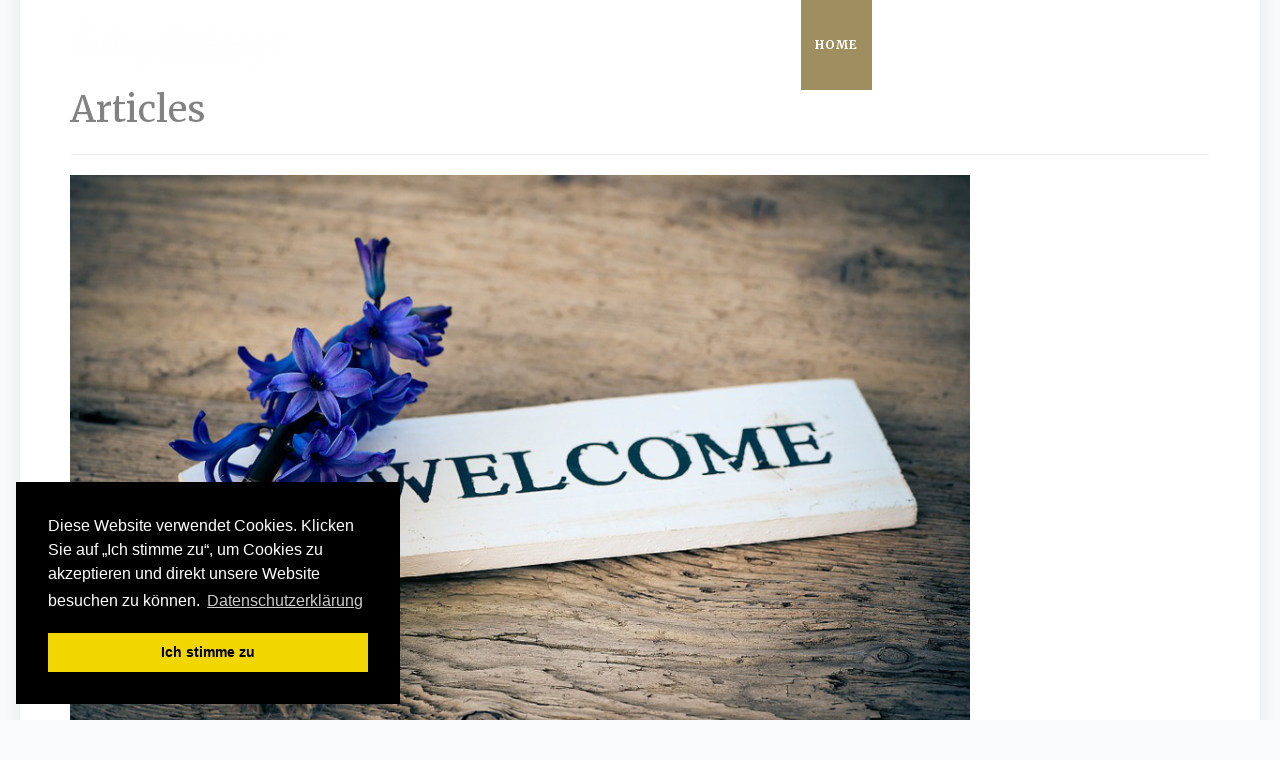

--- FILE ---
content_type: text/html; charset=utf-8
request_url: http://www.erlauftalerhof.at/web/index.php/component/content/article/79-blog/85-news1?Itemid=437
body_size: 14395
content:
<!DOCTYPE html>
<html xmlns="http://www.w3.org/1999/xhtml" xml:lang="en-gb" lang="en-gb" dir="ltr">
    <head>
        <meta http-equiv="X-UA-Compatible" content="IE=edge">
            <meta name="viewport" content="width=device-width, initial-scale=1">
                                <!-- head -->
                <base href="http://www.erlauftalerhof.at/web/index.php/component/content/article/79-blog/85-news1" />
	<meta http-equiv="content-type" content="text/html; charset=utf-8" />
	<meta name="keywords" content="erlauftalerhof, gasthof, gasthaus, pension, zimmer, hotel, kienberg, gaming, scheibbs, lunz, bezirk scheibbs, " />
	<meta name="author" content="Super User" />
	<meta name="description" content="Der Gasthof Erlauftalerhof in Kienberg/Gaming erwartet Sie mit regionalen und saisonalen Gerichten, komfortablen Zimmern und gemütlicher Atmosphäre." />
	<meta name="generator" content="Joomla! - Open Source Content Management" />
	<title>Erlauftalerhof - Erlauftalerhof</title>
    <script data-cfasync="false" defer>
    var QUIX_ROOT_URL = "http://www.erlauftalerhof.at/web/";
    window.FILE_MANAGER_ROOT_URL = "http://www.erlauftalerhof.at/web/images/";
    </script>
	<link href="/web/www.erlauftalerhof.at/favicon.ico" rel="shortcut icon" type="image/vnd.microsoft.icon" />
	<link href="/web/templates/wt_lawfirm_pro/favicon.ico" rel="shortcut icon" type="image/vnd.microsoft.icon" />
	<link href="//fonts.googleapis.com/css?family=Nunito+Sans:200,200italic,300,300italic,regular,italic,600,600italic,700,700italic,800,800italic,900,900italic&amp;subset=latin" rel="stylesheet" type="text/css" />
	<link href="//fonts.googleapis.com/css?family=Merriweather:300,300italic,regular,italic,700,700italic,900,900italic&amp;subset=latin-ext" rel="stylesheet" type="text/css" />
	<link href="/web/templates/wt_lawfirm_pro/css/bootstrap.min.css" rel="stylesheet" type="text/css" />
	<link href="/web/templates/wt_lawfirm_pro/css/font-awesome.min.css" rel="stylesheet" type="text/css" />
	<link href="/web/templates/wt_lawfirm_pro/css/legacy.css" rel="stylesheet" type="text/css" />
	<link href="/web/templates/wt_lawfirm_pro/css/template.css" rel="stylesheet" type="text/css" />
	<link href="/web/templates/wt_lawfirm_pro/css/custom.css" rel="stylesheet" type="text/css" />
	<link href="/web/templates/wt_lawfirm_pro/css/cookieconsent.min.css" rel="stylesheet" type="text/css" />
	<link href="/web/templates/wt_lawfirm_pro/css/presets/preset1.css" rel="stylesheet" type="text/css" class="preset" />
	<link href="/web/templates/wt_lawfirm_pro/css/frontend-edit.css" rel="stylesheet" type="text/css" />
	<style type="text/css">
body{font-family:Nunito Sans, sans-serif; font-weight:normal; }h1{font-family:Merriweather, sans-serif; font-weight:normal; }h2{font-family:Merriweather, sans-serif; font-weight:normal; }h3{font-family:Merriweather, sans-serif; font-weight:normal; }h4{font-family:Merriweather, sans-serif; font-weight:normal; }h5{font-family:Merriweather, sans-serif; font-weight:normal; }h6{font-family:Merriweather, sans-serif; font-weight:normal; }.sp-megamenu-parent{font-family:Merriweather, sans-serif; font-size:13px; font-weight:700; }#sp-bottom{ background-color:#4e5459;color:#ffffff;padding:100px 0px; }#sp-footer{ background-color:#000000;color:#ffffff; }
	</style>
	<script src="/web/media/jui/js/jquery.min.js?8307d5a99cf0f4ed9150c63ff91082ed" type="text/javascript"></script>
	<script src="/web/media/jui/js/jquery-noconflict.js?8307d5a99cf0f4ed9150c63ff91082ed" type="text/javascript"></script>
	<script src="/web/media/jui/js/jquery-migrate.min.js?8307d5a99cf0f4ed9150c63ff91082ed" type="text/javascript"></script>
	<script src="/web/media/system/js/caption.js?8307d5a99cf0f4ed9150c63ff91082ed" type="text/javascript"></script>
	<script src="/web/templates/wt_lawfirm_pro/js/bootstrap.min.js" type="text/javascript"></script>
	<script src="/web/templates/wt_lawfirm_pro/js/jquery.sticky.js" type="text/javascript"></script>
	<script src="/web/templates/wt_lawfirm_pro/js/main.js" type="text/javascript"></script>
	<script src="/web/templates/wt_lawfirm_pro/js/cookieconsent.min.js" type="text/javascript"></script>
	<script src="/web/templates/wt_lawfirm_pro/js/frontend-edit.js" type="text/javascript"></script>
	<script src="/web/libraries/quix/assets/js/wow.js?ver=2.4.1" type="text/javascript"></script>
	<script type="text/javascript">
jQuery(window).on('load',  function() {
				new JCaption('img.caption');
			});
var sp_preloader = '0';

var sp_gotop = '1';

var sp_offanimation = 'default';
new WOW().init();
	</script>
	<script type="application/ld+json">
{"@context":"http:\/\/schema.org","@type":"Organization","name":"Erlauftalerhof","url":"http:\/\/www.erlauftalerhof.at\/web\/"}
	</script>
	<meta property="og:url" content="http://www.erlauftalerhof.at/web/index.php/component/content/article/79-blog/85-news1" />
	<meta property="og:type" content="article" />
	<meta property="og:title" content="Willkommen" />
	<meta property="og:description" content="Willkommen auf der Homepage des Gasthof Erlauftalerhof." />
	<meta property="og:image" content="http://www.erlauftalerhof.at/web/images/aktuelles/welcome.png" />
	<meta property="og:image:width" content="600" />
	<meta property="og:image:height" content="315" />

                                </head>
                <body class="site com-content view-article no-layout no-task itemid-437 en-gb ltr  sticky-header layout-boxed off-canvas-menu-init">

                    <div class="body-wrapper">
                        <div class="body-innerwrapper">
                              <script>  window.addEventListener("load", function(){  window.cookieconsent.initialise({    "palette": {      "popup": {      "background": "#000"    },    "button": {  "background": "#f1d600"      }    },"theme": "block","position": "bottom-left",  "content": {"message": "Diese Website verwendet Cookies. Klicken Sie auf „Ich stimme zu“, um Cookies zu akzeptieren und direkt unsere Website besuchen zu können.","dismiss": "Ich stimme zu","link": "Datenschutzerklärung","href": "../web/index.php/datenschutz"  }  })});</script><header id="sp-header"><div class="container"><div class="row"><div id="sp-logo" class="col-xs-8 col-sm-3 col-md-3"><div class="sp-column "><div class="logo"><a href="/web/"><img class="sp-default-logo hidden-xs" src="/web/images/logo2x.png" alt="Erlauftalerhof"><img class="sp-retina-logo hidden-xs" src="/web/images/logo2x.png" alt="Erlauftalerhof" width="220" height="50"><img class="sp-default-logo visible-xs" src="/web/images/logo.png" alt="Erlauftalerhof"></a></div></div></div><div id="sp-menu" class="col-xs-4 col-sm-9 col-md-9"><div class="sp-column ">			<div class='sp-megamenu-wrapper'>
				<a id="offcanvas-toggler" href="#"><i class="fa fa-bars"></i></a>
				<ul class="sp-megamenu-parent menu-slide-down hidden-sm hidden-xs"><li class="sp-menu-item current-item active"><a  href="/web/index.php"  >Home</a></li><li class="sp-menu-item"><a  href="/web/index.php/restaurant"  >Restaurant</a></li><li class="sp-menu-item"><a  href="/web/index.php/zimmer"  >Zimmer</a></li><li class="sp-menu-item"><a  href="/web/index.php/kontakt"  >Kontakt</a></li></ul>			</div>
		</div></div></div></div></header><section id="sp-page-title"><div class="row"><div id="sp-title" class="col-sm-12 col-md-12"><div class="sp-column "></div></div></div></section><section id="sp-main-body"><div class="container"><div class="row"><div id="sp-component" class="col-sm-12 col-md-12"><div class="sp-column "><div id="system-message-container">
	</div>
<article class="item item-page" itemscope itemtype="http://schema.org/Article">
	<meta itemprop="inLanguage" content="de-AT" />
		<div class="page-header">
		<h1> Articles </h1>
	</div>
	
	
		<div class="pull-none entry-image full-image">
		<img
			 src="/web/images/aktuelles/welcome.png" alt="Welcome" itemprop="image"/>
	</div>

	<div class="entry-header">
		
		
			</div>

				
		
				
	
			<div itemprop="articleBody">
		<p>Willkommen auf der Homepage des Gasthof Erlauftalerhof.<br /><br /></p> 	</div>

	
	
				
	
	
			<div class="article-footer-wrap">
			<div class="article-footer-top">
									<div class="helix-social-share">
		<div class="helix-social-share-icon">
			<ul>

				<li>
					<div class="facebook" data-toggle="tooltip" data-placement="top" title="Share On Facebook">

						<a class="facebook" onClick="window.open('http://www.facebook.com/sharer.php?u=http://www.erlauftalerhof.at/web/index.php/component/content/article/79-blog/85-news1?Itemid=437','Facebook','width=600,height=300,left='+(screen.availWidth/2-300)+',top='+(screen.availHeight/2-150)+''); return false;" href="http://www.facebook.com/sharer.php?u=http://www.erlauftalerhof.at/web/index.php/component/content/article/79-blog/85-news1?Itemid=437">

							<i class="fa fa-facebook"></i> Facebook
						</a>

					</div>
				</li>
				<li>
					<div class="twitter"  data-toggle="tooltip" data-placement="top" title="Share On Twitter">

						<a class="twitter" onClick="window.open('http://twitter.com/share?url=http://www.erlauftalerhof.at/web/index.php/component/content/article/79-blog/85-news1?Itemid=437&amp;text=Willkommen','Twitter share','width=600,height=300,left='+(screen.availWidth/2-300)+',top='+(screen.availHeight/2-150)+''); return false;" href="http://twitter.com/share?url=http://www.erlauftalerhof.at/web/index.php/component/content/article/79-blog/85-news1?Itemid=437&amp;text=Willkommen">
							<i class="fa fa-twitter"></i> Twitter
						</a>

					</div>
				</li>
				<li>
					<div class="google-plus">
						<a class="gplus" data-toggle="tooltip" data-placement="top" title="Share On Google Plus" onClick="window.open('https://plus.google.com/share?url=http://www.erlauftalerhof.at/web/index.php/component/content/article/79-blog/85-news1?Itemid=437','Google plus','width=585,height=666,left='+(screen.availWidth/2-292)+',top='+(screen.availHeight/2-333)+''); return false;" href="https://plus.google.com/share?url=http://www.erlauftalerhof.at/web/index.php/component/content/article/79-blog/85-news1?Itemid=437" >
						<i class="fa fa-google-plus"></i> Google Plus</a>
					</div>
				</li>

				<li>
					<div class="linkedin">
						<a class="linkedin" data-toggle="tooltip" data-placement="top" title="Share On Linkedin" onClick="window.open('http://www.linkedin.com/shareArticle?mini=true&url=http://www.erlauftalerhof.at/web/index.php/component/content/article/79-blog/85-news1?Itemid=437','Linkedin','width=585,height=666,left='+(screen.availWidth/2-292)+',top='+(screen.availHeight/2-333)+''); return false;" href="http://www.linkedin.com/shareArticle?mini=true&url=http://www.erlauftalerhof.at/web/index.php/component/content/article/79-blog/85-news1?Itemid=437" >

						<i class="fa fa-linkedin-square"></i> Linkedin</a> 
					</div>
				</li>
			</ul>
		</div>
	</div> <!-- /.helix-social-share -->
			</div>
			<div id="sp-comments"></div>		</div>
	
</article>
</div></div></div></div></section><section id="sp-bottom"><div class="container"><div class="row"><div id="sp-bottom1" class="col-sm-6 col-md-3"><div class="sp-column "><div class="sp-module "><h3 class="sp-module-title">Weitere Links</h3><div class="sp-module-content"><ul class="nav menu">
<li class="item-659"><a href="/web/index.php/freizeit" > Freizeit</a></li><li class="item-657"><a href="/web/index.php/datenschutz" > Datenschutz</a></li><li class="item-658"><a href="/web/index.php/impressum" > Impressum</a></li></ul>
</div></div></div></div><div id="sp-bottom2" class="col-sm-6 col-md-3"><div class="sp-column "><div class="sp-module "><h3 class="sp-module-title">Adresse</h3><div class="sp-module-content">

<div class="custom"  >
	<h5>Erlauftalstraße 109<br />A-3291 Kienberg/Gaming</h5>
<h5>Phone:  <strong class="font-weight4">+43 (0)7485 / 985 90</strong></h5>
<h5>Mobile:  <strong class="font-weight4">+43 (0)650 / 590 98 03</strong></h5>
<h5>Email:    <strong class="font-weight4"><a class="white-opacity" href="mailto:info@erlauftalerhof.at">info@erlauftalerhof.at</a></strong></h5></div>
</div></div></div></div><div id="sp-bottom3" class="col-sm-6 col-md-6"><div class="sp-column "><div class="sp-module "><h3 class="sp-module-title">Über uns</h3><div class="sp-module-content">

<div class="custom"  >
	<p>Der Gasthof Erlauftalerhof in Kienberg/Gaming erwartet Sie mit regionalen Gerichten, komfortablen Zimmern, einem saisonalen Außenpool mit Liegewiese und Garten, einer lauschigen Terrasse und kostenfreiem WLAN.</p></div>
</div></div></div></div></div></div></section><footer id="sp-footer"><div class="container"><div class="row"><div id="sp-footer1" class="col-sm-6 col-md-6"><div class="sp-column "><span class="sp-copyright">©2026 Erlauftalerhof. Designed by <a href="http://www.XCEL.at/">XCEL werbeagentur</a></span></div></div><div id="sp-footer2" class="col-sm-6 col-md-6"><div class="sp-column "><ul class="social-icons"><li><a target="_blank" href="http://www.facebook.com/erlauftalerhof.at/"><i class="fa fa-facebook"></i></a></li></ul></div></div></div></div></footer>                        </div> <!-- /.body-innerwrapper -->
                    </div> <!-- /.body-innerwrapper -->

                    <!-- Off Canvas Menu -->
                    <div class="offcanvas-menu">
                        <a href="#" class="close-offcanvas"><i class="fa fa-remove"></i></a>
                        <div class="offcanvas-inner">
                                                          <div class="sp-module "><div class="sp-module-content"><ul class="nav menu">
<li class="item-437  current active"><a href="/web/index.php" > Home</a></li><li class="item-650"><a href="/web/index.php/restaurant" > Restaurant</a></li><li class="item-651"><a href="/web/index.php/zimmer" > Zimmer</a></li><li class="item-552"><a href="/web/index.php/kontakt" > Kontakt</a></li></ul>
</div></div>
                                                    </div> <!-- /.offcanvas-inner -->
                    </div> <!-- /.offcanvas-menu -->

                    
                    
                    <!-- Preloader -->
                    
                    <!-- Go to top -->
                                            <a href="javascript:void(0)" class="scrollup" aria-label="Go To Top">&nbsp;</a>
                    
                </body>
                </html>


--- FILE ---
content_type: text/css
request_url: http://www.erlauftalerhof.at/web/templates/wt_lawfirm_pro/css/template.css
body_size: 113924
content:
.form-control {
  display: block;
  height: 34px;
  padding: 6px 12px;
  font-size: 14px;
  line-height: 1.428571429;
  color: #555555;
  background-color: #fff;
  background-image: none;
  border: 1px solid #ccc;
  border-radius: 4px;
  -webkit-box-shadow: inset 0 1px 1px rgba(0,0,0,0.075);
  box-shadow: inset 0 1px 1px rgba(0,0,0,0.075);
  -webkit-transition: border-color ease-in-out .15s, box-shadow ease-in-out .15s;
  -o-transition: border-color ease-in-out .15s, box-shadow ease-in-out .15s;
  transition: border-color ease-in-out .15s, box-shadow ease-in-out .15s;
}
.form-control:focus {
  border-color: #66afe9;
  outline: 0;
  -webkit-box-shadow: inset 0 1px 1px rgba(0,0,0,.075), 0 0 8px rgba(102,175,233,0.6);
  box-shadow: inset 0 1px 1px rgba(0,0,0,.075), 0 0 8px rgba(102,175,233,0.6);
}
.form-control::-moz-placeholder {
  color: #999;
  opacity: 1;
}
.form-control:-ms-input-placeholder {
  color: #999;
}
.form-control::-webkit-input-placeholder {
  color: #999;
}
.form-control[disabled],
.form-control[readonly],
fieldset[disabled] .form-control {
  cursor: not-allowed;
  background-color: #eeeeee;
  opacity: 1;
}
textarea.form-control {
  height: auto;
}
@font-face {
  font-family: 'IcoMoon';
  src: url('../fonts/IcoMoon.eot');
  src: url('../fonts/IcoMoon.eot?#iefix') format('embedded-opentype'), url('../fonts/IcoMoon.woff') format('woff'), url('../fonts/IcoMoon.ttf') format('truetype'), url('../fonts/IcoMoon.svg#IcoMoon') format('svg');
  font-weight: normal;
  font-style: normal;
}
[data-icon]:before {
  font-family: 'IcoMoon';
  content: attr(data-icon);
  speak: none;
}
[class^="icon-"],
[class*=" icon-"] {
  display: inline-block;
  width: 14px;
  height: 14px;
  margin-right: .25em;
  line-height: 14px;
  background-image: none;
}
dd > span[class^="icon-"] + time,
dd > span[class*=" icon-"] + time {
  margin-left: -0.25em;
}
dl.article-info dd.hits span[class^="icon-"],
dl.article-info dd.hits span[class*=" icon-"] {
  margin-right: 0;
}
[class^="icon-"]:before,
[class*=" icon-"]:before {
  font-family: 'IcoMoon';
  font-style: normal;
  speak: none;
}
[class^="icon-"].disabled,
[class*=" icon-"].disabled {
  font-weight: normal;
}
.icon-joomla:before {
  content: "\e200";
}
.icon-chevron-up:before,
.icon-uparrow:before,
.icon-arrow-up:before {
  content: "\e005";
}
.icon-chevron-right:before,
.icon-rightarrow:before,
.icon-arrow-right:before {
  content: "\e006";
}
.icon-chevron-down:before,
.icon-downarrow:before,
.icon-arrow-down:before {
  content: "\e007";
}
.icon-chevron-left:before,
.icon-leftarrow:before,
.icon-arrow-left:before {
  content: "\e008";
}
.icon-arrow-first:before {
  content: "\e003";
}
.icon-arrow-last:before {
  content: "\e004";
}
.icon-arrow-up-2:before {
  content: "\e009";
}
.icon-arrow-right-2:before {
  content: "\e00a";
}
.icon-arrow-down-2:before {
  content: "\e00b";
}
.icon-arrow-left-2:before {
  content: "\e00c";
}
.icon-arrow-up-3:before {
  content: "\e00f";
}
.icon-arrow-right-3:before {
  content: "\e010";
}
.icon-arrow-down-3:before {
  content: "\e011";
}
.icon-arrow-left-3:before {
  content: "\e012";
}
.icon-menu-2:before {
  content: "\e00e";
}
.icon-arrow-up-4:before {
  content: "\e201";
}
.icon-arrow-right-4:before {
  content: "\e202";
}
.icon-arrow-down-4:before {
  content: "\e203";
}
.icon-arrow-left-4:before {
  content: "\e204";
}
.icon-share:before,
.icon-redo:before {
  content: "\27";
}
.icon-undo:before {
  content: "\28";
}
.icon-forward-2:before {
  content: "\e205";
}
.icon-backward-2:before,
.icon-reply:before {
  content: "\e206";
}
.icon-unblock:before,
.icon-refresh:before,
.icon-redo-2:before {
  content: "\6c";
}
.icon-undo-2:before {
  content: "\e207";
}
.icon-move:before {
  content: "\7a";
}
.icon-expand:before {
  content: "\66";
}
.icon-contract:before {
  content: "\67";
}
.icon-expand-2:before {
  content: "\68";
}
.icon-contract-2:before {
  content: "\69";
}
.icon-play:before {
  content: "\e208";
}
.icon-pause:before {
  content: "\e209";
}
.icon-stop:before {
  content: "\e210";
}
.icon-previous:before,
.icon-backward:before {
  content: "\7c";
}
.icon-next:before,
.icon-forward:before {
  content: "\7b";
}
.icon-first:before {
  content: "\7d";
}
.icon-last:before {
  content: "\e000";
}
.icon-play-circle:before {
  content: "\e00d";
}
.icon-pause-circle:before {
  content: "\e211";
}
.icon-stop-circle:before {
  content: "\e212";
}
.icon-backward-circle:before {
  content: "\e213";
}
.icon-forward-circle:before {
  content: "\e214";
}
.icon-loop:before {
  content: "\e001";
}
.icon-shuffle:before {
  content: "\e002";
}
.icon-search:before {
  content: "\53";
}
.icon-zoom-in:before {
  content: "\64";
}
.icon-zoom-out:before {
  content: "\65";
}
.icon-apply:before,
.icon-edit:before,
.icon-pencil:before {
  content: "\2b";
}
.icon-pencil-2:before {
  content: "\2c";
}
.icon-brush:before {
  content: "\3b";
}
.icon-save-new:before,
.icon-plus-2:before {
  content: "\5d";
}
.icon-ban-circle:before,
.icon-minus-sign:before,
.icon-minus-2:before {
  content: "\5e";
}
.icon-delete:before,
.icon-remove:before,
.icon-cancel-2:before {
  content: "\49";
}
.icon-publish:before,
.icon-save:before,
.icon-ok:before,
.icon-checkmark:before {
  content: "\47";
}
.icon-new:before,
.icon-plus:before {
  content: "\2a";
}
.icon-plus-circle:before {
  content: "\e215";
}
.icon-minus:before,
.icon-not-ok:before {
  content: "\4b";
}
.icon-minus-circle:before {
  content: "\e216";
}
.icon-unpublish:before,
.icon-cancel:before {
  content: "\4a";
}
.icon-cancel-circle:before {
  content: "\e217";
}
.icon-checkmark-2:before {
  content: "\e218";
}
.icon-checkmark-circle:before {
  content: "\e219";
}
.icon-info:before {
  content: "\e220";
}
.icon-info-2:before,
.icon-info-circle:before {
  content: "\e221";
}
.icon-question:before,
.icon-question-sign:before,
.icon-help:before {
  content: "\45";
}
.icon-question-2:before,
.icon-question-circle:before {
  content: "\e222";
}
.icon-notification:before {
  content: "\e223";
}
.icon-notification-2:before,
.icon-notification-circle:before {
  content: "\e224";
}
.icon-pending:before,
.icon-warning:before {
  content: "\48";
}
.icon-warning-2:before,
.icon-warning-circle:before {
  content: "\e225";
}
.icon-checkbox-unchecked:before {
  content: "\3d";
}
.icon-checkin:before,
.icon-checkbox:before,
.icon-checkbox-checked:before {
  content: "\3e";
}
.icon-checkbox-partial:before {
  content: "\3f";
}
.icon-square:before {
  content: "\e226";
}
.icon-radio-unchecked:before {
  content: "\e227";
}
.icon-radio-checked:before,
.icon-generic:before {
  content: "\e228";
}
.icon-circle:before {
  content: "\e229";
}
.icon-signup:before {
  content: "\e230";
}
.icon-grid:before,
.icon-grid-view:before {
  content: "\58";
}
.icon-grid-2:before,
.icon-grid-view-2:before {
  content: "\59";
}
.icon-menu:before {
  content: "\5a";
}
.icon-list:before,
.icon-list-view:before {
  content: "\31";
}
.icon-list-2:before {
  content: "\e231";
}
.icon-menu-3:before {
  content: "\e232";
}
.icon-folder-open:before,
.icon-folder:before {
  content: "\2d";
}
.icon-folder-close:before,
.icon-folder-2:before {
  content: "\2e";
}
.icon-folder-plus:before {
  content: "\e234";
}
.icon-folder-minus:before {
  content: "\e235";
}
.icon-folder-3:before {
  content: "\e236";
}
.icon-folder-plus-2:before {
  content: "\e237";
}
.icon-folder-remove:before {
  content: "\e238";
}
.icon-file:before {
  content: "\e016";
}
.icon-file-2:before {
  content: "\e239";
}
.icon-file-add:before,
.icon-file-plus:before {
  content: "\29";
}
.icon-file-remove:before,
.icon-file-minus:before {
  content: "\e017";
}
.icon-file-check:before {
  content: "\e240";
}
.icon-file-remove:before {
  content: "\e241";
}
.icon-save-copy:before,
.icon-copy:before {
  content: "\e018";
}
.icon-stack:before {
  content: "\e242";
}
.icon-tree:before {
  content: "\e243";
}
.icon-tree-2:before {
  content: "\e244";
}
.icon-paragraph-left:before {
  content: "\e246";
}
.icon-paragraph-center:before {
  content: "\e247";
}
.icon-paragraph-right:before {
  content: "\e248";
}
.icon-paragraph-justify:before {
  content: "\e249";
}
.icon-screen:before {
  content: "\e01c";
}
.icon-tablet:before {
  content: "\e01d";
}
.icon-mobile:before {
  content: "\e01e";
}
.icon-box-add:before {
  content: "\51";
}
.icon-box-remove:before {
  content: "\52";
}
.icon-download:before {
  content: "\e021";
}
.icon-upload:before {
  content: "\e022";
}
.icon-home:before {
  content: "\21";
}
.icon-home-2:before {
  content: "\e250";
}
.icon-out-2:before,
.icon-new-tab:before {
  content: "\e024";
}
.icon-out-3:before,
.icon-new-tab-2:before {
  content: "\e251";
}
.icon-link:before {
  content: "\e252";
}
.icon-picture:before,
.icon-image:before {
  content: "\2f";
}
.icon-pictures:before,
.icon-images:before {
  content: "\30";
}
.icon-palette:before,
.icon-color-palette:before {
  content: "\e014";
}
.icon-camera:before {
  content: "\55";
}
.icon-camera-2:before,
.icon-video:before {
  content: "\e015";
}
.icon-play-2:before,
.icon-video-2:before,
.icon-youtube:before {
  content: "\56";
}
.icon-music:before {
  content: "\57";
}
.icon-user:before {
  content: "\22";
}
.icon-users:before {
  content: "\e01f";
}
.icon-vcard:before {
  content: "\6d";
}
.icon-address:before {
  content: "\70";
}
.icon-share-alt:before,
.icon-out:before {
  content: "\26";
}
.icon-enter:before {
  content: "\e257";
}
.icon-exit:before {
  content: "\e258";
}
.icon-comment:before,
.icon-comments:before {
  content: "\24";
}
.icon-comments-2:before {
  content: "\25";
}
.icon-quote:before,
.icon-quotes-left:before {
  content: "\60";
}
.icon-quote-2:before,
.icon-quotes-right:before {
  content: "\61";
}
.icon-quote-3:before,
.icon-bubble-quote:before {
  content: "\e259";
}
.icon-phone:before {
  content: "\e260";
}
.icon-phone-2:before {
  content: "\e261";
}
.icon-envelope:before,
.icon-mail:before {
  content: "\4d";
}
.icon-envelope-opened:before,
.icon-mail-2:before {
  content: "\4e";
}
.icon-unarchive:before,
.icon-drawer:before {
  content: "\4f";
}
.icon-archive:before,
.icon-drawer-2:before {
  content: "\50";
}
.icon-briefcase:before {
  content: "\e020";
}
.icon-tag:before {
  content: "\e262";
}
.icon-tag-2:before {
  content: "\e263";
}
.icon-tags:before {
  content: "\e264";
}
.icon-tags-2:before {
  content: "\e265";
}
.icon-options:before,
.icon-cog:before {
  content: "\38";
}
.icon-cogs:before {
  content: "\37";
}
.icon-screwdriver:before,
.icon-tools:before {
  content: "\36";
}
.icon-wrench:before {
  content: "\3a";
}
.icon-equalizer:before {
  content: "\39";
}
.icon-dashboard:before {
  content: "\78";
}
.icon-switch:before {
  content: "\e266";
}
.icon-filter:before {
  content: "\54";
}
.icon-purge:before,
.icon-trash:before {
  content: "\4c";
}
.icon-checkedout:before,
.icon-lock:before,
.icon-locked:before {
  content: "\23";
}
.icon-unlock:before {
  content: "\e267";
}
.icon-key:before {
  content: "\5f";
}
.icon-support:before {
  content: "\46";
}
.icon-database:before {
  content: "\62";
}
.icon-scissors:before {
  content: "\e268";
}
.icon-health:before {
  content: "\6a";
}
.icon-wand:before {
  content: "\6b";
}
.icon-eye-open:before,
.icon-eye:before {
  content: "\3c";
}
.icon-eye-close:before,
.icon-eye-blocked:before,
.icon-eye-2:before {
  content: "\e269";
}
.icon-clock:before {
  content: "\6e";
}
.icon-compass:before {
  content: "\6f";
}
.icon-broadcast:before,
.icon-connection:before,
.icon-wifi:before {
  content: "\e01b";
}
.icon-book:before {
  content: "\e271";
}
.icon-lightning:before,
.icon-flash:before {
  content: "\79";
}
.icon-print:before,
.icon-printer:before {
  content: "\e013";
}
.icon-feed:before {
  content: "\71";
}
.icon-calendar:before {
  content: "\43";
}
.icon-calendar-2:before {
  content: "\44";
}
.icon-calendar-3:before {
  content: "\e273";
}
.icon-pie:before {
  content: "\77";
}
.icon-bars:before {
  content: "\76";
}
.icon-chart:before {
  content: "\75";
}
.icon-power-cord:before {
  content: "\32";
}
.icon-cube:before {
  content: "\33";
}
.icon-puzzle:before {
  content: "\34";
}
.icon-attachment:before,
.icon-paperclip:before,
.icon-flag-2:before {
  content: "\72";
}
.icon-lamp:before {
  content: "\74";
}
.icon-pin:before,
.icon-pushpin:before {
  content: "\73";
}
.icon-location:before {
  content: "\63";
}
.icon-shield:before {
  content: "\e274";
}
.icon-flag:before {
  content: "\35";
}
.icon-flag-3:before {
  content: "\e275";
}
.icon-bookmark:before {
  content: "\e023";
}
.icon-bookmark-2:before {
  content: "\e276";
}
.icon-heart:before {
  content: "\e277";
}
.icon-heart-2:before {
  content: "\e278";
}
.icon-thumbs-up:before {
  content: "\5b";
}
.icon-thumbs-down:before {
  content: "\5c";
}
.icon-unfeatured:before,
.icon-asterisk:before,
.icon-star-empty:before {
  content: "\40";
}
.icon-star-2:before {
  content: "\41";
}
.icon-featured:before,
.icon-default:before,
.icon-star:before {
  content: "\42";
}
.icon-smiley:before,
.icon-smiley-happy:before {
  content: "\e279";
}
.icon-smiley-2:before,
.icon-smiley-happy-2:before {
  content: "\e280";
}
.icon-smiley-sad:before {
  content: "\e281";
}
.icon-smiley-sad-2:before {
  content: "\e282";
}
.icon-smiley-neutral:before {
  content: "\e283";
}
.icon-smiley-neutral-2:before {
  content: "\e284";
}
.icon-cart:before {
  content: "\e019";
}
.icon-basket:before {
  content: "\e01a";
}
.icon-credit:before {
  content: "\e286";
}
.icon-credit-2:before {
  content: "\e287";
}
.icon-expired:before {
  content: "\4b";
}
.sp-megamenu-parent {
  list-style: none;
  padding: 0;
  margin: 0;
  z-index: 99;
  display: block;
  float: right;
  position: relative;
}
.sp-megamenu-parent >li {
  display: inline-block;
  position: relative;
  padding: 0;
}
.sp-megamenu-parent >li.menu-justify {
  position: static;
}
.sp-megamenu-parent >li >a,
.sp-megamenu-parent >li >span {
  display: inline-block;
  padding: 0 14px;
  line-height: 90px;
  font-size: 12px;
  text-transform: uppercase;
  letter-spacing: 1px;
  margin: 0;
  font-weight: inherit;
}
.sp-megamenu-parent >li.sp-has-child>a:after,
.sp-megamenu-parent >li.sp-has-child>span:after {
  font-family: "FontAwesome";
  content: " \f107";
}
.sp-megamenu-parent .sp-module {
  padding: 10px;
}
.sp-megamenu-parent .sp-mega-group {
  list-style: none;
  padding: 0;
  margin: 0;
}
.sp-megamenu-parent .sp-mega-group .sp-mega-group-child {
  list-style: none;
  padding: 0;
  margin: 0;
}
.sp-megamenu-parent .sp-dropdown {
  margin: 0;
  position: absolute;
  z-index: 10;
  display: none;
}
.sp-megamenu-parent .sp-dropdown .sp-dropdown-inner {
  background: #9f8f60;
  -webkit-box-shadow: 0 3px 5px 0 rgba(0,0,0,0.2);
  box-shadow: 0 3px 5px 0 rgba(0,0,0,0.2);
}
.sp-megamenu-parent .sp-dropdown .sp-dropdown-inner .sp-module .sp-module-title {
  text-transform: uppercase;
  font-weight: bold;
  color: #141414;
  padding: 13px 10px 14px 25px;
  margin-bottom: 0;
}
.sp-megamenu-parent .sp-dropdown .sp-dropdown-inner .sp-module .tagspopular ul li a {
  line-height: 1;
  font-size: 14px;
  padding: 15px 10px 15px 25px;
}
.sp-megamenu-parent .sp-dropdown .sp-dropdown-inner .sp-module .tagspopular ul li a:before {
  display: none;
}
.sp-megamenu-parent .sp-dropdown .sp-dropdown-inner .sp-module .tagspopular ul li a:hover {
  background: #fff;
}
.sp-megamenu-parent .sp-dropdown .sp-dropdown-inner .sp-module .latestnews div {
  padding: 0;
  margin: 0;
  border: 0;
}
.sp-megamenu-parent .sp-dropdown .sp-dropdown-inner .sp-module .latestnews div a {
  line-height: 1.3;
  font-size: 14px;
  padding: 13px 10px 13px 25px;
  border-bottom: 1px solid #e8e8e8;
}
.sp-megamenu-parent .sp-dropdown .sp-dropdown-inner .sp-module .latestnews div a:hover {
  background: #fff;
}
.sp-megamenu-parent .sp-dropdown .sp-dropdown-inner .sp-module .latestnews div small {
  display: none;
}
.sp-megamenu-parent .sp-dropdown .sp-dropdown-inner .sp-module .latestnews div:last-child a {
  border: 0;
}
.sp-megamenu-parent .sp-dropdown .sp-dropdown-items {
  list-style: none;
  padding: 0;
  margin: 0;
}
.sp-megamenu-parent .sp-dropdown .sp-dropdown-items .sp-has-child>a:after {
  font-family: "FontAwesome";
  content: " \f105";
  float: right;
}
.sp-megamenu-parent .sp-dropdown.sp-dropdown-main {
  top: 100%;
}
.sp-megamenu-parent .sp-dropdown.sp-dropdown-main.sp-menu-right {
  left: 0;
}
.sp-megamenu-parent .sp-dropdown.sp-dropdown-main.sp-menu-full {
  left: auto;
  right: 0;
}
.sp-megamenu-parent .sp-dropdown.sp-dropdown-main.sp-menu-left {
  right: 0;
}
.sp-megamenu-parent .sp-dropdown.sp-dropdown-sub {
  top: 0;
  left: 100%;
}
.sp-megamenu-parent .sp-dropdown.sp-dropdown-sub .sp-dropdown-inner {
  box-shadow: 0 0 5px rgba(0,0,0,0.2);
}
.sp-megamenu-parent .sp-dropdown li.sp-menu-item {
  display: block;
  padding: 0;
  position: relative;
}
.sp-megamenu-parent .sp-dropdown li.sp-menu-item:last-child {
  border-bottom: none;
}
.sp-megamenu-parent .sp-dropdown li.sp-menu-item >a,
.sp-megamenu-parent .sp-dropdown li.sp-menu-item span {
  display: block;
  padding: 10px 10px 10px 25px;
  font-size: 15px;
  cursor: pointer;
}
.sp-megamenu-parent .sp-dropdown li.sp-menu-item >a.sp-group-title,
.sp-megamenu-parent .sp-dropdown li.sp-menu-item span.sp-group-title {
  text-transform: uppercase;
  font-weight: bold;
}
.sp-megamenu-parent .sp-dropdown li.sp-menu-item >a.sp-group-title {
  pointer-events: none;
}
.sp-megamenu-parent .sp-dropdown-mega >.row {
  margin-top: 30px;
}
.sp-megamenu-parent .sp-dropdown-mega >.row:first-child {
  margin-top: 0;
}
.sp-megamenu-parent .sp-has-child:hover >.sp-dropdown {
  display: block;
}
.sp-megamenu-parent.menu-fade .sp-has-child:hover >.sp-dropdown {
  -webkit-animation: spMenuFadeIn 400ms;
  animation: spMenuFadeIn 400ms;
}
.sp-megamenu-parent.menu-zoom .sp-has-child:hover >.sp-dropdown {
  -webkit-animation: spMenuZoom 400ms;
  animation: spMenuZoom 400ms;
}
#offcanvas-toggler {
  float: right;
  line-height: 90px;
  margin-left: 15px;
  font-size: 18px;
}
#offcanvas-toggler >i {
  -webkit-transition: color 400ms, background-color 400ms;
  -o-transition: color 400ms, background-color 400ms;
  transition: color 400ms, background-color 400ms;
}
#offcanvas-toggler >i:hover {
  color: #fff;
}
.off-canvas-menu-init {
  overflow-x: hidden;
  position: relative;
}
.offcanvas .offcanvas-overlay {
  visibility: visible;
  opacity: 1;
}
.offcanvas-overlay {
  background: rgba(0,0,0,0.7);
  bottom: 0;
  left: 0;
  opacity: 0;
  position: absolute;
  right: 0;
  top: 0;
  z-index: 9999;
  visibility: hidden;
  -webkit-transition: .5s;
  transition: .5s;
}
.body-wrapper {
  position: relative;
  -webkit-transition: .5s;
  transition: .5s;
  right: 0;
  backface-visibility: hidden;
}
.close-offcanvas {
  position: absolute;
  top: 15px;
  right: 15px;
  z-index: 1;
  border-radius: 100%;
  width: 25px;
  height: 25px;
  line-height: .5;
  text-align: center;
  font-size: 16px;
  border: 1px solid #fff;
  color: #fff;
  padding-top: 3px;
}
.offcanvas-menu {
  width: 320px;
  height: 100%;
  background-color: rgba(0,0,0,0.7);
  color: #fff;
  position: fixed;
  top: 0;
  right: 0;
  -webkit-transform: translateX(320px);
  transform: translateX(320px);
  visibility: hidden;
  overflow: inherit;
  -webkit-transition: .5s;
  transition: .5s;
  z-index: 10000;
}
.offcanvas-menu .offcanvas-inner .sp-module {
  margin-top: 20px;
  border-bottom: 1px solid rgba(0,0,0,0.08);
  margin-bottom: 50px;
}
.offcanvas-menu .offcanvas-inner .sp-module:after {
  display: none;
}
.offcanvas-menu .offcanvas-inner .sp-module:last-child {
  border-bottom: none;
  margin-bottom: 0;
}
.offcanvas-menu .offcanvas-inner .sp-module.off-canvas-menu {
  padding: 0;
}
.offcanvas-menu .offcanvas-inner .sp-module .sp-module-title {
  font-size: 16px;
  line-height: 1;
  text-transform: uppercase;
}
.offcanvas-menu .offcanvas-inner .sp-module ul > li {
  border: 0;
  position: relative;
  border-bottom: 1px solid rgba(0,0,0,0.1);
  overflow: hidden;
}
.offcanvas-menu .offcanvas-inner .sp-module ul > li a {
  -webkit-transition: 300ms;
  -o-transition: 300ms;
  transition: 300ms;
  padding: 10px 20px;
  font-size: 14px;
  text-transform: uppercase;
  color: #fff;
  font-weight: 500;
  line-height: 28px;
}
.offcanvas-menu .offcanvas-inner .sp-module ul > li:hover a,
.offcanvas-menu .offcanvas-inner .sp-module ul > li:focus a {
  background: rgba(0,0,0,0.15);
}
.offcanvas-menu .offcanvas-inner .sp-module ul > li a:hover,
.offcanvas-menu .offcanvas-inner .sp-module ul > li a:focus {
  background: rgba(0,0,0,0.15);
}
.offcanvas-menu .offcanvas-inner .sp-module ul > li ul > li.active > a,
.offcanvas-menu .offcanvas-inner .sp-module ul > li ul > li:hover > a,
.offcanvas-menu .offcanvas-inner .sp-module ul > li ul > li:focus > a {
  background: rgba(0,0,0,0.15) !important;
}
.offcanvas-menu .offcanvas-inner .sp-module ul > li ul > li > a:hover,
.offcanvas-menu .offcanvas-inner .sp-module ul > li ul > li > a:focus {
  background: rgba(0,0,0,0.15) !important;
}
.offcanvas-menu .offcanvas-inner .sp-module ul > li .offcanvas-menu-toggler {
  display: inline-block;
  position: absolute;
  top: 0;
  right: 0;
  padding: 13px 20px;
  cursor: pointer;
}
.offcanvas-menu .offcanvas-inner .sp-module ul > li .offcanvas-menu-toggler .open-icon {
  display: none;
}
.offcanvas-menu .offcanvas-inner .sp-module ul > li .offcanvas-menu-toggler .close-icon {
  display: inline;
}
.offcanvas-menu .offcanvas-inner .sp-module ul > li .offcanvas-menu-toggler.collapsed .open-icon {
  display: inline;
}
.offcanvas-menu .offcanvas-inner .sp-module ul > li .offcanvas-menu-toggler.collapsed .close-icon {
  display: none;
}
.offcanvas-menu .offcanvas-inner .sp-module ul > li >a:after {
  display: none;
}
.offcanvas-menu .offcanvas-inner .sp-module ul > li ul {
  background: rgba(0,0,0,0.02);
}
.offcanvas-menu .offcanvas-inner .sp-module ul > li ul >li > a {
  padding-left: 30px;
}
.offcanvas-menu .offcanvas-inner .sp-module:first-child {
  margin-top: 0;
  padding: 30px;
}
.offcanvas-menu .offcanvas-inner .search {
  margin-top: 25px;
}
.offcanvas-menu .offcanvas-inner .search input {
  width: 100%;
  background: transparent;
  border-color: #5f5f5f;
  color: #fff;
}
.offcanvas {
  width: 100%;
  height: 100%;
  position: relative;
  -webkit-transition: .5s;
  -o-transition: .5s;
  transition: .5s;
}
.offcanvas .body-wrapper {
  right: 0;
  -webkit-transform: translateX(-320px);
  transform: translateX(-320px);
}
.offcanvas .body-wrapper:after {
  width: 100%;
  height: 100%;
  right: 0;
}
.offcanvas .offcanvas-menu {
  visibility: visible;
  z-index: 9999;
  right: 0;
  -webkit-transform: translateX(0);
  transform: translateX(0);
}
.offcanvas .offcanvas-menu ul.nav-child li {
  padding-left: 10px;
}
.menu .nav-child.small {
  font-size: inherit;
}
.sp-megamenu-parent.menu-fade-up .sp-has-child:hover >.sp-dropdown {
  -webkit-animation: spMenuFadeInUp 400ms;
  animation: spMenuFadeInUp 400ms;
}
.sp-megamenu-parent.menu-rotate .sp-has-child:hover >.sp-dropdown {
  opacity: 1;
  -webkit-transform: rotateX(0deg);
  transform: rotateX(0deg);
  visibility: visible;
}
.sp-megamenu-parent.menu-slide-down .sp-has-child:hover >.sp-dropdown {
  -webkit-transition: all 400ms ease;
  transition: all 400ms ease;
  opacity: 1;
  visibility: visible;
  top: 90px;
}
.sp-megamenu-parent.menu-slide-down .sp-has-child:hover >.sp-dropdown .sp-dropdown {
  top: 0;
}
.menu-slide-down .sp-has-child >.sp-dropdown {
  top: 60px;
  opacity: 0;
  visibility: hidden;
  display: block;
}
.menu-slide-down .sp-has-child >.sp-dropdown.sp-dropdown-mega {
  left: auto;
  right: 0;
}
.menu-slide-down .sp-has-child:hover a:before {
  bottom: -15px;
  -webkit-transition: .4s;
  -o-transition: .4s;
  transition: .4s;
}
.menu-rotate .sp-has-child {
  -webkit-perspective: 1000px;
  perspective: 1000px;
}
.menu-rotate .sp-has-child >.sp-dropdown {
  -webkit-transform-origin: top center;
  transform-origin: top center;
  -webkit-transform: rotateX(-70deg);
  transform: rotateX(-70deg);
  -webkit-transition: transform 0.4s ease 0s, opacity 0.2s ease 0s, visibility 0.2s ease 0s;
  transition: transform 0.4s ease 0s, opacity 0.2s ease 0s, visibility 0.2s ease 0s;
  opacity: 0;
  visibility: hidden;
  display: block;
}
.menu-rotate .sp-has-child >.sp-dropdown.sp-dropdown-mega {
  left: auto;
  right: 0;
}
.menu-drop-in .sp-has-child .sp-dropdown-inner {
  background: transparent none repeat scroll 0 0;
  box-shadow: none;
  padding: 0;
}
.menu-drop-in .sp-has-child .sp-dropdown-items {
  margin: 0;
  padding: 0;
  perspective: 1000px;
}
.menu-drop-in .sp-has-child .sp-menu-item {
  -webkit-transform: translate(0,100px);
  transform: translate(0,100px);
  opacity: 0;
  padding: 0 20px !important;
  background-color: #9f8f60;
}
.menu-drop-in .sp-has-child .sp-menu-item:first-child {
  padding-top: 20px !important;
}
.menu-drop-in .sp-has-child .sp-menu-item:last-child {
  padding-bottom: 20px !important;
}
.menu-drop-in .sp-has-child:hover .sp-menu-item {
  -webkit-animation-timing-function: ease-in-out;
  animation-timing-function: ease-in-out;
  -webkit-animation-fill-mode: forwards;
  animation-fill-mode: forwards;
  -webkit-animation-name: dropup;
  animation-name: dropup;
}
.menu-drop-in .sp-has-child:hover .sp-menu-item:nth-child(1) {
  -webkit-animation-duration: 0.3s;
  animation-duration: 0.3s;
}
.menu-drop-in .sp-has-child:hover .sp-menu-item:nth-child(2) {
  -webkit-animation-duration: 0.4s;
  animation-duration: 0.4s;
}
.menu-drop-in .sp-has-child:hover .sp-menu-item:nth-child(3) {
  -webkit-animation-duration: 0.5s;
  animation-duration: 0.5s;
}
.menu-drop-in .sp-has-child:hover .sp-menu-item:nth-child(4) {
  -webkit-animation-duration: 0.6s;
  animation-duration: 0.6s;
}
.menu-drop-in .sp-has-child:hover .sp-menu-item:nth-child(5) {
  -webkit-animation-duration: 0.7s;
  animation-duration: 0.7s;
}
.menu-drop-in .sp-has-child:hover .sp-menu-item:nth-child(6) {
  -webkit-animation-duration: 0.8s;
  animation-duration: 0.8s;
}
.menu-drop-in .sp-has-child:hover .sp-menu-item:nth-child(7) {
  -webkit-animation-duration: 0.9s;
  animation-duration: 0.9s;
}
.menu-drop-in .sp-has-child:hover .sp-menu-item:nth-child(8) {
  -webkit-animation-duration: 1s;
  animation-duration: 1s;
}
.menu-drop-in .sp-has-child:hover .sp-menu-item:last-child {
  box-shadow: 0 3px 3px -2px rgba(0,0,0,0.2);
}
.menu-drop-in .sp-has-child.menu-justify:hover .sp-dropdown {
  -webkit-animation: spMenuFadeInUp 500ms;
  animation: spMenuFadeInUp 500ms;
}
.menu-drop-in .sp-has-child.menu-justify .sp-dropdown-inner {
  background: #fff none repeat scroll 0 0;
  box-shadow: 0 3px 5px 0 rgba(0,0,0,0.2);
  padding: 20px !important;
}
.menu-drop-in .sp-has-child.menu-justify .sp-mega-group .sp-menu-item {
  padding: 0 !important;
  -webkit-animation-direction: normal;
  animation-direction: normal;
  -webkit-animation-fill-mode: none;
  animation-fill-mode: none;
  -webkit-animation-iteration-count: 0;
  animation-iteration-count: 0;
  -webkit-animation-name: none;
  animation-name: none;
  -webkit-animation-timing-function: ease;
  animation-timing-function: ease;
  opacity: 1;
  -webkit-transform: none;
  transform: none;
}
.menu-drop-in .sp-has-child.menu-justify .sp-mega-group .sp-menu-item:last-child {
  box-shadow: none;
}
@keyframes dropup {
  0% {
    opacity: 0;
    transform: translate(0,100px);
  }
  100% {
    opacity: 1;
    transform: translate(0,0);
  }
}
@-webkit-keyframes dropup {
  0% {
    opacity: 0;
    transform: translate(0,100px);
  }
  100% {
    opacity: 1;
    transform: translate(0,0);
  }
}
.menu-twist .sp-has-child .sp-dropdown-inner {
  background: transparent none repeat scroll 0 0;
  box-shadow: none;
  padding: 0;
}
.menu-twist .sp-has-child .sp-dropdown-items {
  margin: 0;
  padding: 0;
}
.menu-twist .sp-has-child .sp-menu-item {
  -webkit-transform: rotateY(90deg);
  transform: rotateY(90deg);
  padding: 0 20px !important;
  background: #fff;
}
.menu-twist .sp-has-child .sp-menu-item:first-child {
  padding-top: 20px !important;
}
.menu-twist .sp-has-child .sp-menu-item:last-child {
  padding-bottom: 20px !important;
}
.menu-twist .sp-has-child:hover .sp-menu-item {
  -webkit-animation-direction: normal;
  animation-direction: normal;
  -webkit-animation-iteration-count: 1;
  animation-iteration-count: 1;
  -webkit-animation-timing-function: ease-in-out;
  animation-timing-function: ease-in-out;
  -webkit-animation-fill-mode: forwards;
  animation-fill-mode: forwards;
  -webkit-animation-name: twist;
  animation-name: twist;
}
.menu-twist .sp-has-child:hover .sp-menu-item:nth-child(1) {
  -webkit-animation-duration: 0.4s;
  animation-duration: 0.4s;
}
.menu-twist .sp-has-child:hover .sp-menu-item:nth-child(2) {
  -webkit-animation-duration: 0.5s;
  animation-duration: 0.5s;
}
.menu-twist .sp-has-child:hover .sp-menu-item:nth-child(3) {
  -webkit-animation-duration: 0.6s;
  animation-duration: 0.6s;
}
.menu-twist .sp-has-child:hover .sp-menu-item:nth-child(4) {
  -webkit-animation-duration: 0.7s;
  animation-duration: 0.7s;
}
.menu-twist .sp-has-child:hover .sp-menu-item:nth-child(5) {
  -webkit-animation-duration: 0.8s;
  animation-duration: 0.8s;
}
.menu-twist .sp-has-child:hover .sp-menu-item:nth-child(6) {
  -webkit-animation-duration: 0.9s;
  animation-duration: 0.9s;
}
.menu-twist .sp-has-child:hover .sp-menu-item:nth-child(7) {
  -webkit-animation-duration: 1s;
  animation-duration: 1s;
}
.menu-twist .sp-has-child:hover .sp-menu-item:nth-child(8) {
  -webkit-animation-duration: 1.1s;
  animation-duration: 1.1s;
}
.menu-twist .sp-has-child:hover .sp-menu-item:last-child {
  box-shadow: 0 3px 3px -2px rgba(0,0,0,0.2);
}
.menu-twist .sp-has-child.menu-justify:hover .sp-dropdown {
  -webkit-animation: spMenuFadeInUp 500ms;
  animation: spMenuFadeInUp 500ms;
}
.menu-twist .sp-has-child.menu-justify .sp-dropdown-inner {
  background: #fff none repeat scroll 0 0;
  box-shadow: 0 3px 5px 0 rgba(0,0,0,0.2);
  padding: 20px !important;
}
.menu-twist .sp-has-child.menu-justify .sp-mega-group .sp-menu-item {
  padding: 0 !important;
  -webkit-animation-direction: normal;
  animation-direction: normal;
  -webkit-animation-fill-mode: none;
  animation-fill-mode: none;
  -webkit-animation-iteration-count: 0;
  animation-iteration-count: 0;
  -webkit-animation-name: none;
  animation-name: none;
  -webkit-animation-timing-function: ease;
  animation-timing-function: ease;
  opacity: 1;
  -webkit-transform: none;
  transform: none;
}
.menu-twist .sp-has-child.menu-justify .sp-mega-group .sp-menu-item:last-child {
  box-shadow: none;
}
@keyframes twist {
  0% {
    opacity: 0;
    transform: rotateY(90deg);
  }
  100% {
    opacity: 1;
    transform: rotateY(0);
  }
}
@-webkit-keyframes twist {
  0% {
    opacity: 0;
    -webkit-transform: rotateY(90deg);
  }
  100% {
    opacity: 1;
    -webkit-transform: rotateY(0);
  }
}
@-webkit-keyframes spMenuFadeIn {
  0% {
    opacity: 0;
  }
  100% {
    opacity: 1;
  }
}
@keyframes spMenuFadeIn {
  0% {
    opacity: 0;
  }
  100% {
    opacity: 1;
  }
}
@-webkit-keyframes spMenuZoom {
  0% {
    opacity: 0;
    -webkit-transform: scale(.8);
  }
  100% {
    opacity: 1;
    -webkit-transform: scale(1);
  }
}
@keyframes spMenuZoom {
  0% {
    opacity: 0;
    transform: scale(.8);
    -webkit-transform: scale(.8);
  }
  100% {
    opacity: 1;
    transform: scale(1);
    -webkit-transform: scale(1);
  }
}
@-webkit-keyframes spMenuFadeInUp {
  0% {
    opacity: 0;
    -webkit-transform: translate3d(0,30px,0);
  }
  100% {
    opacity: 1;
    -webkit-transform: none;
  }
}
@keyframes spMenuFadeInUp {
  0% {
    opacity: 0;
    transform: translate3d(0,30px,0);
  }
  100% {
    opacity: 1;
    transform: none;
  }
}
.slide-top-menu .offcanvas-menu {
  -webkit-transform: translateX(0);
  transform: translateX(0);
}
.slide-top-menu .body-wrapper {
  right: 0;
}
.slide-top-menu .offcanvas-overlay {
  visibility: visible;
  opacity: 1;
}
.slide-top-menu .offcanvas-menu {
  right: 0;
  background-color: #000000;
  visibility: visible;
}
.full-screen .offcanvas-menu {
  right: -100%;
  width: 100%;
  transform: translateX(0);
  background-color: rgba(0,0,0,0.9);
  transition: all 600ms ease;
}
.full-screen .offcanvas-menu .offcanvas-inner {
  margin: 0 auto;
  text-align: center;
}
.full-screen .offcanvas-menu .offcanvas-inner .sp-module {
  margin-bottom: 0;
  margin-top: 80px;
  padding-bottom: 0;
}
.full-screen .offcanvas-menu .offcanvas-inner .sp-module ul {
  background: transparent;
  height: auto;
}
.full-screen .offcanvas-menu .offcanvas-inner .sp-module ul li {
  overflow: inherit;
}
.full-screen .offcanvas-menu .offcanvas-inner .sp-module ul li a {
  color: #fff;
  display: inline-block;
  font-size: 28px;
  padding: 20px;
}
.full-screen .offcanvas-menu .offcanvas-inner .sp-module ul li a:before {
  display: none;
}
.full-screen .offcanvas-menu .offcanvas-inner .sp-module ul li a:hover,
.full-screen .offcanvas-menu .offcanvas-inner .sp-module ul li a:focus {
  background: transparent;
}
.full-screen .offcanvas-menu .offcanvas-inner .sp-module ul li .offcanvas-menu-toggler {
  left: auto;
  right: auto;
  font-size: 28px;
  padding: 20px 10px;
}
.full-screen .offcanvas-menu .offcanvas-inner .sp-module ul li ul li {
  display: block;
  padding: 0 20px;
}
.full-screen .offcanvas-menu .offcanvas-inner .sp-module ul li ul li a {
  font-size: 16px;
  padding: 5px 20px;
}
.full-screen .offcanvas-menu .offcanvas-inner .sp-module ul li ul li .offcanvas-menu-toggler {
  padding: 6px 10px;
}
.full-screen .offcanvas-menu .offcanvas-inner .sp-module ul li:hover a,
.full-screen .offcanvas-menu .offcanvas-inner .sp-module ul li:focus a {
  background: transparent;
}
.full-screen .offcanvas-menu .offcanvas-inner .sp-module ul.nav.menu {
  padding-bottom: 75px;
}
.full-screen .offcanvas-menu .offcanvas-inner .sp-module .search {
  max-width: 300px;
  margin: 25px auto 0;
}
.full-screen .offcanvas-menu .offcanvas-inner .sp-module .sp-module-title {
  font-size: 28px;
}
.full-screen .offcanvas-menu .close-offcanvas {
  font-size: 20px;
  height: 35px;
  line-height: 1;
  right: 30px;
  top: 25px;
  width: 35px;
  padding-top: 6px;
}
.full-screen-off-canvas.ltr .offcanvas-menu {
  visibility: visible;
  z-index: 9999;
  width: 100%;
  right: 0;
}
.full-screen-ftop .offcanvas-menu {
  right: 0;
  width: 100%;
  opacity: 0;
  -webkit-transform: translateX(0);
  transform: translateX(0);
  background-color: rgba(0,0,0,0.9);
  transition: all 500ms ease;
}
.full-screen-ftop .offcanvas-menu .offcanvas-inner {
  margin: 0 auto;
  text-align: center;
}
.full-screen-ftop .offcanvas-menu .offcanvas-inner .sp-module {
  margin-bottom: 0;
  margin-top: 80px;
  padding-bottom: 0;
}
.full-screen-ftop .offcanvas-menu .offcanvas-inner .sp-module ul {
  background: transparent;
  height: auto;
}
.full-screen-ftop .offcanvas-menu .offcanvas-inner .sp-module ul >li {
  opacity: 0;
  -webkit-transform: translate3d(0px,-80px,0px);
  transform: translate3d(0px,-80px,0px);
  -webkit-transition: transform 0.5s ease 0s, opacity 0.5s ease 0s;
  transition: transform 0.5s ease 0s, opacity 0.5s ease 0s;
}
.full-screen-ftop .offcanvas-menu .offcanvas-inner .sp-module ul li {
  overflow: inherit;
}
.full-screen-ftop .offcanvas-menu .offcanvas-inner .sp-module ul li a {
  color: #fff;
  display: inline-block;
  font-size: 28px;
  padding: 20px;
}
.full-screen-ftop .offcanvas-menu .offcanvas-inner .sp-module ul li a:before {
  display: none;
}
.full-screen-ftop .offcanvas-menu .offcanvas-inner .sp-module ul li a:hover,
.full-screen-ftop .offcanvas-menu .offcanvas-inner .sp-module ul li a:focus {
  background: transparent;
}
.full-screen-ftop .offcanvas-menu .offcanvas-inner .sp-module ul li .offcanvas-menu-toggler {
  left: auto;
  right: auto;
  font-size: 28px;
  padding: 20px 10px;
}
.full-screen-ftop .offcanvas-menu .offcanvas-inner .sp-module ul li ul li {
  display: block;
  padding: 0 20px;
}
.full-screen-ftop .offcanvas-menu .offcanvas-inner .sp-module ul li ul li a {
  font-size: 16px;
  padding: 5px 20px;
}
.full-screen-ftop .offcanvas-menu .offcanvas-inner .sp-module ul li ul li .offcanvas-menu-toggler {
  padding: 6px 10px;
}
.full-screen-ftop .offcanvas-menu .offcanvas-inner .sp-module ul li:hover a,
.full-screen-ftop .offcanvas-menu .offcanvas-inner .sp-module ul li:focus a {
  background: transparent;
}
.full-screen-ftop .offcanvas-menu .offcanvas-inner .sp-module ul.nav.menu {
  padding-bottom: 75px;
}
.full-screen-ftop .offcanvas-menu .offcanvas-inner .sp-module .search {
  max-width: 300px;
  margin: 25px auto 0;
}
.full-screen-ftop .offcanvas-menu .offcanvas-inner .sp-module .sp-module-title {
  font-size: 28px;
}
.full-screen-ftop .offcanvas-menu .close-offcanvas {
  font-size: 20px;
  height: 35px;
  line-height: 1;
  right: 30px;
  top: 25px;
  width: 35px;
  padding-top: 6px;
}
.full-screen-off-canvas-ftop.ltr .offcanvas-menu {
  visibility: visible;
  z-index: 9999;
  width: 100%;
  right: 0;
  opacity: 1;
}
.full-screen-off-canvas-ftop.ltr .offcanvas-menu .sp-module {
  margin-top: 80px;
}
.full-screen-off-canvas-ftop.ltr .offcanvas-menu .sp-module ul {
  background: transparent;
  height: auto;
}
.full-screen-off-canvas-ftop.ltr .offcanvas-menu .sp-module ul >li {
  opacity: 1;
  -webkit-transform: translate3d(0px,0px,0px);
  transform: translate3d(0px,0px,0px);
}
.new-look .offcanvas-menu {
  background-color: #2b2f3b;
}
.new-look .offcanvas-menu .sp-module ul >li >a {
  padding-left: 28px;
}
.new-look .offcanvas-menu .sp-module ul >li >a:before {
  display: none;
}
.new-look .offcanvas-menu .sp-module ul >li:hover a,
.new-look .offcanvas-menu .sp-module ul >li:focus a,
.new-look .offcanvas-menu .sp-module ul >li.active a {
  background: #22b8f0;
}
.new-look .offcanvas-menu .sp-module ul >li ul li a {
  background-color: #2b2f3b !important;
}
.new-look .offcanvas-menu .sp-module ul >li ul li a:hover,
.new-look .offcanvas-menu .sp-module ul >li ul li a:focus {
  color: #22b8f0;
}
.new-look .offcanvas-menu .sp-module ul >li .offcanvas-menu-toggler {
  top: 6px;
  padding: 18px 25px;
}
.new-look .offcanvas-menu .sp-module ul >li .offcanvas-menu-toggler i {
  display: none !important;
}
.new-look .offcanvas-menu .sp-module ul >li .offcanvas-menu-toggler:before {
  background: #fff none repeat scroll 0 0;
  content: "";
  height: 8px;
  left: auto;
  position: absolute;
  right: 25px;
  top: 14px;
  width: 2px;
  -webkit-transform: rotate(-45deg);
  transform: rotate(-45deg);
}
.new-look .offcanvas-menu .sp-module ul >li .offcanvas-menu-toggler:after {
  background: #fff none repeat scroll 0 0;
  content: "";
  height: 2px;
  left: auto;
  position: absolute;
  right: 22px;
  top: 17px;
  width: 8px;
  -webkit-transform: rotate(-45deg);
  transform: rotate(-45deg);
}
.new-look .offcanvas-menu .sp-module ul >li .offcanvas-menu-toggler.collapsed:before {
  -webkit-transform: rotate(0deg);
  transform: rotate(0deg);
}
.new-look .offcanvas-menu .sp-module ul >li .offcanvas-menu-toggler.collapsed:after {
  -webkit-transform: rotate(0deg);
  transform: rotate(0deg);
}
.new-look-off-canvas .offcanvas-overlay {
  visibility: visible;
  opacity: 1;
}
.new-look-off-canvas.ltr .offcanvas-menu {
  visibility: visible;
  right: 0;
  -webkit-transform: translateX(0);
  transform: translateX(0);
}
@-moz-document url-prefix() {
  .offcanvas-menu {
    right: -320px;
    transform: translateX(0px);
  }
}
a {
  -webkit-transition: color 400ms, background-color 400ms;
  transition: color 400ms, background-color 400ms;
}
body {
  line-height: 24px;
  font-size: 16px;
  color: #828282;
  -webkit-transition: all 400ms ease;
  transition: all 400ms ease;
  text-rendering: auto;
  -webkit-font-smoothing: antialiased;
  -moz-osx-font-smoothing: grayscale;
}
a,
a:hover,
a:focus,
a:active {
  text-decoration: none;
}
label {
  font-weight: normal;
}
legend {
  padding-bottom: 10px;
}
img {
  max-width: 100%;
  height: auto;
}
.tt_button {
  -webkit-transition: .3s !important;
  -moz-transition: .3s !important;
  -ms-transition: .3s !important;
  -o-transition: .3s !important;
  transition: .3s !important;
  text-align: center;
  border: 0;
  min-width: 170px;
  font-size: 13px;
  font-weight: 900;
  color: #fff;
  padding: 0;
  padding: 17px 25px;
  margin: auto;
  display: table;
  text-transform: uppercase;
  box-sizing: border-box;
  line-height: 1;
  -webkit-transition: .25s;
  -o-transition: .25s;
  transition: .25s;
  cursor: pointer;
  border-radius: 0;
}
.tt_button:hover {
  background: transparent;
}
.tt_button.pull-left {
  display: inline-table;
  margin-right: 20px;
  float: none !important;
}
.btn,
.qx-btn,
.sppb-btn {
  font-size: 16px;
  -webkit-transition: color 400ms, background-color 400ms, border-color 400ms;
  -o-transition: color 400ms, background-color 400ms, border-color 400ms;
  transition: color 400ms, background-color 400ms, border-color 400ms;
}
.btn.btn-link,
.btn.sppb-btn-link,
.qx-btn.btn-link,
.qx-btn.sppb-btn-link,
.sppb-btn.btn-link,
.sppb-btn.sppb-btn-link {
  font-weight: 400;
  padding: 0;
}
.btn.btn-primary,
.btn.sppb-btn-primary,
.btn.qx-btn-primary,
.btn.qx-btn-info,
.btn.qx-btn-warning,
.btn.qx-btn-danger,
.qx-btn.btn-primary,
.qx-btn.sppb-btn-primary,
.qx-btn.qx-btn-primary,
.qx-btn.qx-btn-info,
.qx-btn.qx-btn-warning,
.qx-btn.qx-btn-danger,
.sppb-btn.btn-primary,
.sppb-btn.sppb-btn-primary,
.sppb-btn.qx-btn-primary,
.sppb-btn.qx-btn-info,
.sppb-btn.qx-btn-warning,
.sppb-btn.qx-btn-danger {
  padding: 12px 35px;
  font-weight: 400;
  border: 0;
  border-radius: 0;
}
.btn.btn-success,
.btn.sppb-btn-success,
.btn.qx-btn-success,
.qx-btn.btn-success,
.qx-btn.sppb-btn-success,
.qx-btn.qx-btn-success,
.sppb-btn.btn-success,
.sppb-btn.sppb-btn-success,
.sppb-btn.qx-btn-success {
  padding: 12px 35px;
  font-weight: 400;
  border: 0;
  border-radius: 0;
}
.btn.btn-default,
.btn.sppb-btn-default,
.btn.qx-btn-default,
.qx-btn.btn-default,
.qx-btn.sppb-btn-default,
.qx-btn.qx-btn-default,
.sppb-btn.btn-default,
.sppb-btn.sppb-btn-default,
.sppb-btn.qx-btn-default {
  padding: 12px 35px;
  background: #fff;
  border: 0;
  font-weight: 400;
  border-radius: 0;
}
.btn.btn-default:hover,
.btn.sppb-btn-default:hover,
.btn.qx-btn-default:hover,
.qx-btn.btn-default:hover,
.qx-btn.sppb-btn-default:hover,
.qx-btn.qx-btn-default:hover,
.sppb-btn.btn-default:hover,
.sppb-btn.sppb-btn-default:hover,
.sppb-btn.qx-btn-default:hover {
  color: #fff;
}
.qx-btn-default:hover,
.qx-btn-default:focus,
.qx-btn-default:active {
  color: #9f8f60 !important;
}
.theme-btn {
  display: inline-block;
  text-align: center;
  transition: all 0.3s ease;
  -moz-transition: all 0.3s ease;
  -webkit-transition: all 0.3s ease;
  -ms-transition: all 0.3s ease;
  -o-transition: all 0.3s ease;
}
.btn-style-one {
  position: relative;
  padding: 10px 35px;
  line-height: 24px;
  color: #ffffff;
  text-align: center;
  font-size: 12px;
  font-weight: 700;
  background: #9f8f60;
  letter-spacing: 1px;
  border-radius: 5px;
  border: 2px solid #9f8f60;
  text-transform: uppercase;
}
.btn-style-one:hover {
  color: #9f8f60;
  background: none;
  border-color: #9f8f60;
}
.btn-style-two {
  position: relative;
  padding: 10px 35px;
  line-height: 24px;
  color: #ffffff;
  text-align: center;
  font-size: 12px;
  font-weight: 700;
  letter-spacing: 2px;
  cursor: pointer;
  text-transform: uppercase;
}
.btn-style-two:hover {
  background: none;
}
.btn-style-three {
  position: relative;
  padding: 10px 35px;
  line-height: 24px;
  color: #ffffff;
  text-align: center;
  font-size: 12px;
  font-weight: 700;
  background: none;
  border: 2px solid #ffffff;
  text-transform: uppercase;
  letter-spacing: 1px !important;
}
.btn-style-three:hover {
  color: #ffffff;
}
.btn-style-four {
  position: relative;
  padding: 10px 35px;
  line-height: 24px;
  color: #232323;
  text-align: center;
  font-size: 12px;
  font-weight: 700;
  letter-spacing: 2px;
  border: 2px solid #dddddd;
  text-transform: uppercase;
}
.btn-style-four:hover {
  background: none;
}
.offline-inner {
  margin-top: 100px;
}
select,
textarea,
input[type="text"],
input[type="password"],
input[type="datetime"],
input[type="datetime-local"],
input[type="date"],
input[type="month"],
input[type="time"],
input[type="week"],
input[type="number"],
input[type="email"],
input[type="url"],
input[type="search"],
input[type="tel"],
input[type="color"],
.uneditable-input {
  display: block;
  height: 34px;
  padding: 6px 12px;
  font-size: 14px;
  line-height: 1.428571429;
  color: #555555;
  background-color: #fff;
  background-image: none;
  border: 1px solid #ccc;
  border-radius: 4px;
  -webkit-box-shadow: inset 0 1px 1px rgba(0,0,0,0.075);
  box-shadow: inset 0 1px 1px rgba(0,0,0,0.075);
  -webkit-transition: border-color ease-in-out .15s, box-shadow ease-in-out .15s;
  -o-transition: border-color ease-in-out .15s, box-shadow ease-in-out .15s;
  transition: border-color ease-in-out .15s, box-shadow ease-in-out .15s;
}
select:focus,
textarea:focus,
input[type="text"]:focus,
input[type="password"]:focus,
input[type="datetime"]:focus,
input[type="datetime-local"]:focus,
input[type="date"]:focus,
input[type="month"]:focus,
input[type="time"]:focus,
input[type="week"]:focus,
input[type="number"]:focus,
input[type="email"]:focus,
input[type="url"]:focus,
input[type="search"]:focus,
input[type="tel"]:focus,
input[type="color"]:focus,
.uneditable-input:focus {
  border-color: #66afe9;
  outline: 0;
  -webkit-box-shadow: inset 0 1px 1px rgba(0,0,0,.075), 0 0 8px rgba(102,175,233,0.6);
  box-shadow: inset 0 1px 1px rgba(0,0,0,.075), 0 0 8px rgba(102,175,233,0.6);
}
select::-moz-placeholder,
textarea::-moz-placeholder,
input[type="text"]::-moz-placeholder,
input[type="password"]::-moz-placeholder,
input[type="datetime"]::-moz-placeholder,
input[type="datetime-local"]::-moz-placeholder,
input[type="date"]::-moz-placeholder,
input[type="month"]::-moz-placeholder,
input[type="time"]::-moz-placeholder,
input[type="week"]::-moz-placeholder,
input[type="number"]::-moz-placeholder,
input[type="email"]::-moz-placeholder,
input[type="url"]::-moz-placeholder,
input[type="search"]::-moz-placeholder,
input[type="tel"]::-moz-placeholder,
input[type="color"]::-moz-placeholder,
.uneditable-input::-moz-placeholder {
  color: #999;
  opacity: 1;
}
select:-ms-input-placeholder,
textarea:-ms-input-placeholder,
input[type="text"]:-ms-input-placeholder,
input[type="password"]:-ms-input-placeholder,
input[type="datetime"]:-ms-input-placeholder,
input[type="datetime-local"]:-ms-input-placeholder,
input[type="date"]:-ms-input-placeholder,
input[type="month"]:-ms-input-placeholder,
input[type="time"]:-ms-input-placeholder,
input[type="week"]:-ms-input-placeholder,
input[type="number"]:-ms-input-placeholder,
input[type="email"]:-ms-input-placeholder,
input[type="url"]:-ms-input-placeholder,
input[type="search"]:-ms-input-placeholder,
input[type="tel"]:-ms-input-placeholder,
input[type="color"]:-ms-input-placeholder,
.uneditable-input:-ms-input-placeholder {
  color: #999;
}
select::-webkit-input-placeholder,
textarea::-webkit-input-placeholder,
input[type="text"]::-webkit-input-placeholder,
input[type="password"]::-webkit-input-placeholder,
input[type="datetime"]::-webkit-input-placeholder,
input[type="datetime-local"]::-webkit-input-placeholder,
input[type="date"]::-webkit-input-placeholder,
input[type="month"]::-webkit-input-placeholder,
input[type="time"]::-webkit-input-placeholder,
input[type="week"]::-webkit-input-placeholder,
input[type="number"]::-webkit-input-placeholder,
input[type="email"]::-webkit-input-placeholder,
input[type="url"]::-webkit-input-placeholder,
input[type="search"]::-webkit-input-placeholder,
input[type="tel"]::-webkit-input-placeholder,
input[type="color"]::-webkit-input-placeholder,
.uneditable-input::-webkit-input-placeholder {
  color: #999;
}
select[disabled],
select[readonly],
fieldset[disabled] select,
textarea[disabled],
textarea[readonly],
fieldset[disabled] textarea,
input[type="text"][disabled],
input[type="text"][readonly],
fieldset[disabled] input[type="text"],
input[type="password"][disabled],
input[type="password"][readonly],
fieldset[disabled] input[type="password"],
input[type="datetime"][disabled],
input[type="datetime"][readonly],
fieldset[disabled] input[type="datetime"],
input[type="datetime-local"][disabled],
input[type="datetime-local"][readonly],
fieldset[disabled] input[type="datetime-local"],
input[type="date"][disabled],
input[type="date"][readonly],
fieldset[disabled] input[type="date"],
input[type="month"][disabled],
input[type="month"][readonly],
fieldset[disabled] input[type="month"],
input[type="time"][disabled],
input[type="time"][readonly],
fieldset[disabled] input[type="time"],
input[type="week"][disabled],
input[type="week"][readonly],
fieldset[disabled] input[type="week"],
input[type="number"][disabled],
input[type="number"][readonly],
fieldset[disabled] input[type="number"],
input[type="email"][disabled],
input[type="email"][readonly],
fieldset[disabled] input[type="email"],
input[type="url"][disabled],
input[type="url"][readonly],
fieldset[disabled] input[type="url"],
input[type="search"][disabled],
input[type="search"][readonly],
fieldset[disabled] input[type="search"],
input[type="tel"][disabled],
input[type="tel"][readonly],
fieldset[disabled] input[type="tel"],
input[type="color"][disabled],
input[type="color"][readonly],
fieldset[disabled] input[type="color"],
.uneditable-input[disabled],
.uneditable-input[readonly],
fieldset[disabled] .uneditable-input {
  cursor: not-allowed;
  background-color: #eeeeee;
  opacity: 1;
}
textareaselect,
textareatextarea,
textareainput[type="text"],
textareainput[type="password"],
textareainput[type="datetime"],
textareainput[type="datetime-local"],
textareainput[type="date"],
textareainput[type="month"],
textareainput[type="time"],
textareainput[type="week"],
textareainput[type="number"],
textareainput[type="email"],
textareainput[type="url"],
textareainput[type="search"],
textareainput[type="tel"],
textareainput[type="color"],
textarea.uneditable-input {
  height: auto;
}
.group-control select,
.group-control textarea,
.group-control input[type="text"],
.group-control input[type="password"],
.group-control input[type="datetime"],
.group-control input[type="datetime-local"],
.group-control input[type="date"],
.group-control input[type="month"],
.group-control input[type="time"],
.group-control input[type="week"],
.group-control input[type="number"],
.group-control input[type="email"],
.group-control input[type="url"],
.group-control input[type="search"],
.group-control input[type="tel"],
.group-control input[type="color"],
.group-control .uneditable-input {
  width: 100%;
}
.scrollup {
  width: 40px;
  height: 40px;
  position: fixed;
  bottom: 62px;
  right: 100px;
  display: none;
  z-index: 999;
  border: 1px solid #ddd;
  background-color: rgba(255,255,255,0.4);
}
.scrollup:hover {
  background-color: #c4c4c4;
}
.scrollup:before {
  content: " \f106";
  font-family: "FontAwesome";
  position: absolute;
  top: 0;
  right: 0;
  border-radius: 3px;
  width: 40px;
  height: 38px;
  line-height: 38px;
  text-align: center;
  font-size: 25px;
  font-weight: 700;
  color: #000;
}
#sp-top-bar {
  background: #000;
  color: #fff;
  padding: 10px 0;
}
#sp-top-bar .sp-module {
  display: inline-block;
  margin: 0 0 0 20px;
}
#sp-top-bar #sp-top2 .social-icons {
  float: right;
}
#sp-top-bar .sp-contact-info a {
  color: #fff;
}
#sp-top-bar .sp-contact-info a:hover,
#sp-top-bar .sp-contact-info a:active,
#sp-top-bar .sp-contact-info a:focus {
  color: #9f8f60;
}
#sp-top-bar .sp-contact-info i {
  color: #9f8f60;
}
ul.social-icons {
  list-style: none;
  padding: 0;
  margin: -5px;
  display: inline-block;
}
ul.social-icons >li {
  display: inline-block;
  margin: 5px 7px;
  color: #5a5a5a;
}
ul.social-icons >li a {
  font-size: 17px;
  color: #5a5a5a;
}
.sp-module-content .mod-languages ul.lang-inline {
  margin: 0;
  padding: 0;
}
.sp-module-content .mod-languages ul.lang-inline li {
  border: none;
  display: inline-block;
  margin: 0 5px 0 0;
}
.sp-module-content .mod-languages ul.lang-inline li a {
  padding: 0 !important;
}
.sp-module-content .mod-languages ul.lang-inline li >a:before {
  display: none;
}
.sp-contact-info {
  list-style: none;
  padding: 0;
  margin: 0 -10px;
}
.sp-contact-info li {
  display: inline-block;
  margin: 0 10px;
}
.sp-contact-info li i {
  margin: 0 3px;
}
.sticky-wrapper {
  position: relative;
  z-index: 99;
}
#sp-header {
  background: transparent;
  height: 90px;
  left: 0;
  position: absolute;
  width: 100%;
  z-index: 99;
}
#sp-header .logo {
  display: inline-block;
  height: 90px;
  display: table;
  -webkit-transition: all 400ms ease;
  transition: all 400ms ease;
  margin: 0;
}
#sp-header .logo a {
  font-size: 24px;
  line-height: 1;
  margin: 0;
  padding: 0;
  display: table-cell;
  vertical-align: middle;
}
#sp-header .logo p {
  margin: 5px 0 0;
}
#sp-header .sp-retina-logo {
  display: none;
}
#sp-header.menu-fixed {
  background: rgba(0,0,0,0.95);
  position: fixed;
  z-index: 9999;
  top: 0;
  box-shadow: 0 3px 3px rgba(0,0,0,0.05);
}
#sp-header.menu-fixed #sp-menu .sppb-addon-button-group a:hover,
#sp-header.menu-fixed #sp-menu .sppb-addon-button-group a:focus {
  color: #000;
  background: #fff;
}
.sticky-wrapper.is-sticky {
  position: relative;
  z-index: 999;
}
#sp-menu .sp-megamenu-wrapper {
  float: right;
}
#sp-menu .top-right-button {
  float: right;
  margin-left: 15px;
  margin-top: 13px;
}
.tp-dottedoverlay {
  content: "";
  position: absolute;
  background-color: rgba(30,32,45,0.7) !important;
  display: block;
  top: 0;
  left: 0;
  right: 0;
  bottom: 0;
}
.tp-dottedoverlay.twoxtwo {
  background: rgba(30,32,45,0.7) !important;
}
.box-shadow {
  box-shadow: 0 12px 18px rgba(0,0,0,0.1);
}
#sp-title {
  min-height: 0;
}
.sp-page-title {
  padding: 202px 0 152px;
  background-repeat: no-repeat;
  background-position: 50% 50%;
  background-size: cover;
  text-align: center;
  background-attachment: fixed;
  position: relative;
}
.sp-page-title:before {
  content: '';
  position: absolute;
  background: #1e1e1e;
  height: 100%;
  top: 0;
  width: 100%;
  opacity: .8;
  left: 0;
}
.sp-page-title h2,
.sp-page-title h3 {
  margin: 0;
  padding: 0;
  color: #fff;
  text-align: right;
}
.sp-page-title h2 {
  font-size: 40px;
  letter-spacing: 1px;
  line-height: 1;
  margin-bottom: 10px;
  text-transform: uppercase;
  font-weight: bold;
}
.sp-page-title h3 {
  font-size: 14px;
  font-weight: normal;
  line-height: 1;
  margin-top: 10px;
  margin-bottom: 30px;
}
.sp-page-title .breadcrumb {
  background: transparent;
  position: relative;
  border-radius: 0;
  z-index: 1;
  font-weight: 300;
  font-style: italic;
  margin-bottom: 0;
  padding: 8px 15px;
  text-transform: uppercase;
  float: right;
}
.sp-page-title .breadcrumb:before {
  position: absolute;
  background: #f9f9f9;
  content: '';
  top: 0;
  right: 0;
  height: 100%;
  width: 5000px;
  opacity: .7;
  z-index: -1;
}
.sp-page-title .breadcrumb >.active {
  color: #060606;
}
.sp-page-title .breadcrumb >span,
.sp-page-title .breadcrumb >li,
.sp-page-title .breadcrumb >li+li:before,
.sp-page-title .breadcrumb >li>a {
  color: #060606;
}
.body-innerwrapper {
  overflow-x: hidden;
}
.layout-boxed .body-innerwrapper {
  max-width: 1240px;
  margin: 0 auto;
  box-shadow: 0 0 9px 9px rgba(195,195,195,0.14);
  background: #efefef;
}
.layout-boxed .qx-section--stretch {
  width: 100% !important;
  margin-left: 0 !important;
}
#sp-main-body {
  padding: 50px 0;
}
.com-sppagebuilder #sp-main-body {
  padding: 0;
}
.com-quix #sp-main-body {
  padding: 0;
}
.com-quix #sp-main-body > .container {
  max-width: 100%;
  width: 100%;
  padding: 0;
}
.qx-carousel-item img {
  display: inline-block;
}
.swiper-button-next,
.swiper-button-prev {
  margin-top: 0;
}
.no-padding .qx-container-fluid {
  padding: 0;
}
.no-padding-column .qx-column {
  padding: 0;
}
.no-padding-column .qx-g-items .qx-fg-item {
  margin: 0;
  padding: 0;
}
.no-margin .qx-element-blurb {
  margin-top: 0;
  margin-bottom: 0;
}
.align-items-center {
  -webkit-box-align: center !important;
  -webkit-align-items: center !important;
  -ms-flex-align: center !important;
  align-items: center !important;
}
.sppb-addon-cta .sppb-cta-subtitle {
  margin-bottom: 0;
  line-height: 26px !important;
}
.sppb-addon-cta .sppb-btn-lg {
  margin-top: 30px;
}
.sppb-addon-image-content {
  position: relative;
}
.sppb-addon-image-content .sppb-image-holder {
  position: absolute;
  top: 0;
  width: 50%;
  height: 100%;
  background-position: 50%;
  background-size: cover;
}
.sppb-addon-image-content.aligment-left .sppb-image-holder {
  left: 0;
}
.sppb-addon-image-content.aligment-left .sppb-content-holder {
  padding: 120px 0 120px 50px;
}
.sppb-addon-image-content.aligment-right .sppb-image-holder {
  right: 0;
}
.sppb-addon-image-content.aligment-right .sppb-content-holder {
  padding: 120px 50px 120px 0;
}
@media (max-width: 768px) {
  .sppb-addon-image-content .sppb-image-holder {
    position: inherit;
    width: 100% !important;
    height: 300px;
  }
}
.sp-module {
  margin-top: 50px;
}
.sp-module:first-child {
  margin-top: 0;
}
.sp-module .sp-module-title {
  margin: 0 0 20px;
  font-size: 14px;
  text-transform: uppercase;
  line-height: 1;
}
.sp-module ul {
  list-style: none;
  padding: 0;
  margin: 0;
}
.sp-module ul >li {
  display: block;
  border-bottom: 1px solid #e8e8e8;
  -webkit-transition: 300ms;
  transition: 300ms;
}
.sp-module ul >li >a {
  display: block;
  padding: 5px 0;
  line-height: 36px;
  padding: 2px 0;
  -webkit-transition: 300ms;
  transition: 300ms;
}
.sp-module ul >li >a:hover {
  background: none;
}
.sp-module ul >li >a:before {
  font-family: FontAwesome;
  content: "\f105";
  margin-right: 8px;
}
.sp-module ul >li:last-child {
  border-bottom: none;
}
.sp-module .categories-module ul {
  margin: 0 10px;
}
.sp-module .latestnews >div {
  padding-bottom: 5px;
  margin-bottom: 5px;
  border-bottom: 1px solid #e8e8e8;
}
.sp-module .latestnews >div:last-child {
  padding-bottom: 0;
  margin-bottom: 0;
  border-bottom: 0;
}
.sp-module .latestnews >div >a {
  display: block;
  font-weight: 400;
}
.sp-module .tagscloud {
  margin: -2px 0;
}
.sp-module .tagscloud .tag-name {
  display: inline-block;
  padding: 5px 10px;
  background: #808080;
  color: #fff;
  border-radius: 4px;
  margin: 2px 0;
}
.sp-module .tagscloud .tag-name span {
  display: inline-block;
  min-width: 10px;
  padding: 3px 7px;
  font-size: 12px;
  font-weight: 700;
  line-height: 1;
  text-align: center;
  white-space: nowrap;
  vertical-align: baseline;
  background-color: rgba(0,0,0,0.2);
  border-radius: 10px;
}
.login img {
  display: inline-block;
  margin: 20px 0;
}
.login .checkbox input[type="checkbox"] {
  margin-top: 6px;
}
.form-links ul {
  list-style: none;
  padding: 0;
  margin: 0;
}
.com-users .reg-login-form-wrap {
  background: #f9fafb;
  position: relative;
  padding: 45px;
}
.com-users .reg-login-form-wrap div.login-logo {
  width: 109px;
  margin: 0 auto;
  left: 0;
  position: absolute;
  right: 0;
  top: -50px;
}
.com-users .reg-login-form-wrap div.login-logo a {
  display: table;
}
.com-users .reg-login-form-wrap .reg-login-title h3 {
  font-weight: 600;
  color: #000;
  margin-top: 0;
  margin-bottom: 58px;
}
.com-users .reg-login-form-wrap .form-validate input {
  border: 0;
  border-radius: 3px;
  box-shadow: none;
  height: 50px !important;
  padding: 0 0 0 20px;
  background: #fff;
}
.com-users .reg-login-form-wrap .registration,
.com-users .reg-login-form-wrap .login {
  margin-bottom: 45px;
}
.com-users .reg-login-form-wrap .registration .form-group,
.com-users .reg-login-form-wrap .login .form-group {
  margin-bottom: 24px;
  text-align: left;
}
.com-users .reg-login-form-wrap .registration .form-group .btn-primary.btn-block,
.com-users .reg-login-form-wrap .login .form-group .btn-primary.btn-block {
  display: inline-block;
  width: auto;
  margin-top: 15px;
  color: #fff;
}
.com-users .reg-login-form-wrap .registration .form-group p,
.com-users .reg-login-form-wrap .login .form-group p {
  color: #000;
  font-weight: 600;
}
.com-users .reg-login-form-wrap .registration {
  margin-bottom: 0;
}
.com-users .reg-login-form-wrap .registration >p {
  margin-bottom: 0;
  text-align: left;
}
.com-users .reg-login-form-wrap .registration .form-validate .form-group .btn.btn-primary {
  margin-top: 20px;
  margin-bottom: 22px;
  color: #fff;
}
.com-users .reg-login-form-wrap .form-links {
  text-align: left;
}
.com-users .reg-login-form-wrap input#remember {
  height: inherit !important;
}
.com-users.view-reset #user-registration .form-group button {
  color: #fff;
}
.com-users.view-login .logout {
  text-align: center;
  padding: 100px 0;
  background-color: #fff;
}
.com-users.view-login .logout .btn.btn-primary {
  border: none;
}
.com-users.view-login .logout .btn.btn-primary:hover,
.com-users.view-login .logout .btn.btn-primary:focus {
  color: #fff;
}
.reset #user-registration input {
  border-radius: 3px;
  box-shadow: none;
  height: 50px !important;
  padding: 0 0 0 20px;
  background: #fff;
}
.search .btn-toolbar {
  margin-bottom: 20px;
}
.search .btn-toolbar span.icon-search {
  margin: 0;
}
.search .btn-toolbar button {
  color: #fff;
}
.search .phrases .phrases-box .controls label {
  display: inline-block;
  margin: 0 20px 20px;
}
.search .phrases .ordering-box {
  margin-bottom: 15px;
}
.search .only label {
  display: inline-block;
  margin: 0 20px 20px;
}
.search .search-results dt.result-title {
  margin-top: 40px;
}
.search .search-results dt,
.search .search-results dd {
  margin: 5px 0;
}
.filter-search .chzn-container-single .chzn-single {
  height: 34px;
  line-height: 34px;
}
.form-search .finder label {
  display: block;
}
.form-search .finder .input-medium {
  width: 60%;
  border-radius: 4px;
}
.finder .word input {
  display: inline-block;
}
.finder .search-results.list-striped li {
  padding: 20px 0;
}
.article-wrapper {
  padding: 30px;
  background: #fff;
}
.article-info {
  margin: 0 -8px 5px;
  line-height: 12px;
}
.article-info >dd {
  display: inline-block;
  color: #666;
  text-transform: uppercase;
  margin: 0 8px;
}
.article-info >dd >i {
  display: inline-block;
  margin-right: 3px;
}
article.item {
  margin-bottom: 50px;
}
.tags {
  margin-top: 20px;
}
.tags >span {
  text-transform: uppercase;
  letter-spacing: 2px;
}
.blog-readmore .read-more {
  position: relative;
  font-size: 14px;
  letter-spacing: 1px;
}
.blog-readmore  .read-more .arrow {
  position: relative;
  top: 3px;
  font-size: 18px;
  margin-left: 3px;
}
#sp-right .sp-module,
#sp-left .sp-module {
  border-top-left-radius: 4px;
  border-top-right-radius: 4px;
  margin-top: 30px;
  padding: 25px 0 10px;
  background: #fff;
}
#sp-right .sp-module .sp-module-title,
#sp-left .sp-module .sp-module-title {
  font-size: 24px;
  color: #000000;
  letter-spacing: -0.75px;
  font-weight: 600;
  padding-left: 30px;
  text-transform: capitalize;
}
#sp-right .sp-module ul li,
#sp-left .sp-module ul li {
  padding: 10px 30px;
  border-color: #EAEAEA;
}
#sp-right .sp-module ul li a,
#sp-left .sp-module ul li a {
  font-size: 16px;
  color: #4A4A4A;
  letter-spacing: -0.5px;
}
#sp-right .sp-module ul li a:before,
#sp-left .sp-module ul li a:before {
  display: none;
}
#sp-right .sp-module ul li:first-child,
#sp-left .sp-module ul li:first-child {
  padding-top: 0;
}
#sp-right .sp-module ul li:last-child,
#sp-left .sp-module ul li:last-child {
  border: 0;
}
#sp-right .sp-module:first-child,
#sp-left .sp-module:first-child {
  padding: 0;
  border-radius: 4px;
  margin-top: 0;
}
#sp-right .sp-module:first-child .sp-module-title,
#sp-left .sp-module:first-child .sp-module-title {
  display: none;
}
#sp-right .sp-module .search form,
#sp-left .sp-module .search form {
  position: relative;
}
#sp-right .sp-module .search form:after,
#sp-left .sp-module .search form:after {
  content: '\f002';
  font-family: FontAwesome;
  font-size: 20px;
  color: #949494;
  position: absolute;
  top: 10px;
  left: auto;
  right: 20px;
}
#sp-right .sp-module .search form input,
#sp-left .sp-module .search form input {
  background: #FFFFFF;
  border-radius: 4px;
  width: 100%;
  font-size: 14px;
  color: #949494;
  height: 50px;
  box-shadow: none;
  border: 0;
  padding: 0 0 0 20px;
}
#sp-right .sp-module .latestnews >div,
#sp-left .sp-module .latestnews >div {
  padding: 10px 30px 25px;
  margin-bottom: 20px;
  border-color: #EAEAEA;
}
#sp-right .sp-module .latestnews >div:last-of-type,
#sp-left .sp-module .latestnews >div:last-of-type {
  margin-bottom: 0;
  padding-bottom: 20px;
}
#sp-right .sp-module .latestnews >div a,
#sp-left .sp-module .latestnews >div a {
  font-size: 16px;
  color: #000000;
  letter-spacing: -0.5px;
  -webkit-transition: .4s;
  -o-transition: .4s;
  transition: .4s;
}
#sp-right .sp-module .latestnews .article-list-img,
#sp-left .sp-module .latestnews .article-list-img {
  margin-bottom: 13px;
}
#sp-right .sp-module .latestnews .article-list-img img,
#sp-left .sp-module .latestnews .article-list-img img {
  width: 100%;
  height: 150px;
  border-radius: 4px;
}
.content_rating,
.content_rating + form {
  display: none;
}
.voting-symbol {
  unicode-bidi: bidi-override;
  direction: rtl;
  font-size: 14px;
  display: inline-block;
}
.voting-symbol span.star {
  font-family: "FontAwesome";
  font-weight: normal;
  font-style: normal;
  display: inline-block;
}
.voting-symbol span.star.active:before {
  content: "\f005";
}
.voting-symbol span.star:before {
  content: "\f006";
  padding-right: 5px;
}
.sp-rating span.star:hover:before,
.sp-rating span.star:hover ~ span.star:before {
  content: "\f005";
  cursor: pointer;
}
.post_rating {
  margin-bottom: 20px;
}
.post_rating .ajax-loader,
.post_rating .voting-result {
  display: none;
}
.post-format {
  position: absolute;
  top: 0;
  left: -68px;
  display: block;
  width: 48px;
  height: 48px;
  font-size: 24px;
  line-height: 48px;
  text-align: center;
  color: #fff;
  border-radius: 3px;
}
.entry-image,
.entry-gallery,
.entry-video,
.entry-audio,
.entry-link {
  margin-bottom: 30px;
}
.entry-status,
.entry-quote {
  margin-bottom: 50px;
}
.pull-right.entry-image {
  margin: 0 0 18px 20px;
}
.entry-status,
.entry-quote {
  margin-bottom: 50px;
}
.entry-header {
  position: relative;
  margin-bottom: 30px;
}
.entry-header.has-post-format {
  margin-left: 68px;
  display: inline-block;
}
.entry-header h2 {
  margin: 8px 0 0;
  font-size: 24px;
  line-height: 1;
}
.entry-header h2 a {
  color: #000;
}
.entry-link {
  padding: 100px 50px;
  position: relative;
  z-index: 1;
}
.entry-link a h4 {
  margin: 0;
  font-size: 36px;
  color: #fff;
}
.entry-link a h4:hover {
  color: rgba(255,255,255,0.85);
}
.entry-link:before {
  position: absolute;
  left: -60px;
  font-size: 300px;
  content: "\f0c1";
  font-family: FontAwesome;
  transform: rotate(90deg);
  top: -75px;
  color: rgba(255,255,255,0.15);
  z-index: -1;
}
.entry-quote {
  position: relative;
  padding: 80px 50px;
  color: rgba(255,255,255,0.9);
}
.entry-quote:before {
  position: absolute;
  left: -40px;
  font-size: 300px;
  content: "\f10e";
  font-family: FontAwesome;
  transform: rotate(15deg);
  top: -75px;
  color: rgba(255,255,255,0.15);
}
.entry-quote blockquote small {
  color: #FFF;
  font-weight: 600;
  font-size: 20px;
}
.entry-quote blockquote {
  padding: 0;
  margin: 0;
  font-size: 16px;
  border: none;
}
.carousel-left,
.carousel-right {
  position: absolute;
  top: 50%;
  font-size: 24px;
  width: 36px;
  height: 36px;
  line-height: 36px;
  margin-top: -18px;
  text-align: center;
  color: #fff;
  background: rgba(0,0,0,0.5);
  border-radius: 4px;
  -webkit-transition: 400ms;
  transition: 400ms;
}
.carousel-left:hover,
.carousel-right:hover {
  color: #fff;
}
.carousel-left:focus,
.carousel-right:focus {
  color: #fff;
}
.carousel-left {
  left: 10px;
}
.carousel-right {
  right: 10px;
}
.newsfeed-category .category {
  list-style: none;
  padding: 0;
  margin: 0;
}
.newsfeed-category .category li {
  padding: 5px 0;
}
.newsfeed-category #filter-search {
  margin: 10px 0;
}
.category-module,
.categories-module,
.archive-module,
.latestnews,
.newsflash-horiz,
.mostread,
.form-links,
.list-striped {
  list-style: none;
  padding: 0;
  margin: 0;
}
.category-module li,
.categories-module li,
.archive-module li,
.latestnews li,
.newsflash-horiz li,
.mostread li,
.form-links li,
.list-striped li {
  padding: 2px 0;
}
.category-module li h4,
.categories-module li h4,
.archive-module li h4,
.latestnews li h4,
.newsflash-horiz li h4,
.mostread li h4,
.form-links li h4,
.list-striped li h4 {
  margin: 5px 0;
}
.article-footer-top {
  display: table;
  clear: both;
  width: 100%;
}
.article-footer-top .post_rating {
  float: left;
}
.helix-social-share {
  float: right;
}
.helix-social-share .helix-social-share-icon ul {
  padding: 0;
  list-style: none;
  margin: 0;
}
.helix-social-share .helix-social-share-icon ul li {
  margin-right: 7px;
  display: inline-block;
}
.helix-social-share .helix-social-share-icon ul li div {
  display: block;
}
.helix-social-share .helix-social-share-icon ul li div a {
  background: #f5f5f5 none repeat scroll 0 0;
  border-radius: 50%;
  height: 30px;
  padding-top: 4px;
  text-align: center;
  width: 30px;
  display: inline-block;
}
.helix-social-share .helix-social-share-icon ul li div a:hover,
.helix-social-share .helix-social-share-icon ul li div a:focus {
  background: #9f8f60;
  color: #fff;
}
div.pagination,
.pagination-wrapper {
  margin-top: 70px;
  width: 100%;
}
div.pagination ul.pagination,
.pagination-wrapper ul.pagination {
  border-radius: 4px;
  text-align: center;
  margin: 0;
  line-height: 1;
  width: 100%;
  padding: 24px 30px;
}
div.pagination ul.pagination li,
.pagination-wrapper ul.pagination li {
  display: inline-block;
}
div.pagination ul.pagination li a,
.pagination-wrapper ul.pagination li a {
  line-height: 1;
  border: 0;
  border-radius: 0;
  color: #000;
  min-width: 32px;
  min-height: 32px;
  line-height: 32px;
  border-radius: 0px;
  background: transparent;
  font-size: 14px;
  padding: 0;
  margin-right: 10px;
}
div.pagination ul.pagination li a:hover,
div.pagination ul.pagination li a:focus,
.pagination-wrapper ul.pagination li a:hover,
.pagination-wrapper ul.pagination li a:focus {
  background: transparent;
}
div.pagination ul.pagination li a.last:after,
.pagination-wrapper ul.pagination li a.last:after {
  -webkit-transform: rotate(180deg);
  transform: rotate(180deg);
}
div.pagination ul.pagination li.active a,
.pagination-wrapper ul.pagination li.active a {
  color: #fff;
}
div.pagination ul.pagination li:first-child:not(.active),
.pagination-wrapper ul.pagination li:first-child:not(.active) {
  float: left;
}
div.pagination ul.pagination li:last-child:not(.active),
.pagination-wrapper ul.pagination li:last-child:not(.active) {
  float: right;
}
.pager.pagenav {
  display: table;
  width: 100%;
  padding-bottom: 10px;
  margin: 35px 0 70px;
  border-bottom: 1px solid #EEEEEE;
}
.pager.pagenav li {
  display: inline-block;
}
.pager.pagenav li a {
  border-radius: 0;
  border: 0;
  background: transparent;
  font-size: 12px;
  color: #838D8F;
  letter-spacing: 2.4px;
  font-weight: 400 !important;
  padding: 0 20px 0 0;
  text-transform: uppercase;
}
.pager.pagenav li a span {
  color: #CDD8D8;
  -webkit-transition: .4s;
  -o-transition: .4s;
  transition: .4s;
}
.pager.pagenav li.previous {
  float: left;
}
.pager.pagenav li.previous a {
  padding: 0;
}
.pager.pagenav li.next {
  float: right;
}
.pager.pagenav li.next a {
  padding: 0;
}
.article-footer-top {
  margin-top: 50px;
}
.article-footer-top .post_rating {
  width: 100%;
  margin-bottom: 30px;
}
.article-footer-top .helix-social-share {
  float: left;
}
.article-footer-top .helix-social-share .helix-social-share-icon ul li div {
  margin-bottom: 10px;
}
.article-footer-top .helix-social-share .helix-social-share-icon ul li div a {
  width: auto;
  border-radius: 3px;
  font-size: 10px;
  text-transform: uppercase;
  letter-spacing: 1.8px;
  font-weight: 400 !important;
  background: #225B99;
  color: #fff;
  padding: 0 48px 0 24px;
  line-height: 32px;
  height: 32px;
}
.article-footer-top .helix-social-share .helix-social-share-icon ul li div a:hover,
.article-footer-top .helix-social-share .helix-social-share-icon ul li div a:focus,
.article-footer-top .helix-social-share .helix-social-share-icon ul li div a:active {
  color: rgba(255,255,255,0.5);
}
.article-footer-top .helix-social-share .helix-social-share-icon ul li div a i {
  display: inline-block;
  margin-right: 12px;
}
.article-footer-top .helix-social-share .helix-social-share-icon ul li div a .text {
  display: inline-block;
}
.article-footer-top .helix-social-share .helix-social-share-icon ul li div a.twitter {
  background: #00ADF2;
}
.article-footer-top .helix-social-share .helix-social-share-icon ul li div a.gplus {
  background: #dc4e41;
}
.article-footer-top .helix-social-share .helix-social-share-icon ul li div a.linkedin {
  background: #0077b5;
}
#sp-bottom .sp-module .sp-module-title {
  font-size: 18px;
  line-height: 20px;
  color: #fff;
  font-weight: 700;
  padding: 0 0 14px;
  position: relative;
}
#sp-bottom .sp-module .sp-module-title:after {
  content: '';
  position: absolute;
  bottom: 0;
  left: 0;
  width: 30px;
  height: 1px;
}
#sp-bottom .sp-module ul >li {
  border-bottom: none;
}
#sp-bottom .sp-module ul >li a {
  color: #acacac;
  display: inline-block;
}
#sp-bottom .sp-module ul >li a:before {
  display: none;
}
#sp-bottom .sp-module .contact-list {
  overflow: hidden;
  margin: 0;
}
#sp-bottom .sp-module .contact-list li {
  overflow: hidden;
  margin: 0 0 10px;
}
#sp-bottom .sp-module .contact-list .icon {
  font-size: 14px;
  display: inline-block;
  vertical-align: top;
  margin: 3px 10px 0 0;
}
#sp-bottom .sp-module .contact-list address {
  display: inline-block;
  vertical-align: top;
  font-weight: 400;
  font-style: normal;
  margin: 0;
}
#sp-bottom .sp-module .contact-list a {
  display: inline-block;
  vertical-align: top;
  color: #acacac;
  transition: all 0.25s linear;
}
#sp-bottom .sp-module .hour-list {
  overflow: hidden;
  margin: 0;
}
#sp-bottom .sp-module .hour-list li {
  overflow: hidden;
  margin: 0 0 10px;
}
#sp-bottom .sp-module .hour-list time {
  display: block;
}
#sp-bottom .sp-module .latestnews >div {
  border-bottom: 1px solid #626262;
}
.acymailing_form {
  width: 100%;
}
.acymailing_form select,
.acymailing_form textarea,
.acymailing_form input[type="text"],
.acymailing_form input[type="password"],
.acymailing_form input[type="datetime"],
.acymailing_form input[type="datetime-local"],
.acymailing_form input[type="date"],
.acymailing_form input[type="month"],
.acymailing_form input[type="time"],
.acymailing_form input[type="week"],
.acymailing_form input[type="number"],
.acymailing_form input[type="email"],
.acymailing_form input[type="url"],
.acymailing_form input[type="search"],
.acymailing_form input[type="tel"],
.acymailing_form input[type="color"],
.acymailing_form .uneditable-input {
  height: 46px;
  background: #2f3234;
  border: 1px solid #343638;
  color: #999999;
  border: none;
  outline: none;
  box-shadow: none;
  border-radius: 0;
  margin-bottom: 5px;
}
.acymailing_form .subbutton {
  float: left;
}
#sp-footer {
  color: #fff;
  padding: 20px 0;
}
#sp-footer a {
  color: #acacac;
}
#sp-footer a:hover {
  color: #9f8f60;
}
#sp-footer-wrapper ul {
  display: inline-block;
}
#sp-footer-wrapper ul.nav {
  display: inline-block;
  list-style: none;
  padding: 0;
  margin: 0 5px;
}
#sp-footer-wrapper ul.nav li {
  display: inline-block;
  margin: 0 5px;
}
#sp-footer-wrapper ul.nav li a {
  display: block;
}
#sp-footer-wrapper ul.nav li a:hover {
  background: none;
}
#sp-footer-wrapper .helix-framework {
  display: inline-block;
}
#sp-footer-wrapper .helix-framework .helix-logo {
  display: block;
  width: 130px;
  height: 40px;
  text-indent: -9999px;
  background: url(../images/helix-logo-white.png) no-repeat 0 0;
}
#sp-footer-wrapper .copyright {
  display: block;
}
.sp-comingsoon {
  width: 100%;
  height: 100%;
  min-height: 100%;
}
.sp-comingsoon body {
  width: 100%;
  height: 100%;
  min-height: 100%;
  color: #fff;
}
.sp-comingsoon #sp-comingsoon {
  padding: 100px 0;
}
.sp-comingsoon .sp-comingsoon-wrap.has-background {
  height: 100%;
  background-position: center center;
  background-repeat: no-repeat;
  background-size: cover;
  width: 100%;
}
.sp-comingsoon .comingsoon-page-logo {
  text-align: center;
}
.sp-comingsoon .comingsoon-page-logo img {
  display: inline-block;
}
.sp-comingsoon .comingsoon-page-logo .sp-retina-logo {
  display: none;
}
.sp-comingsoon .sp-comingsoon-title {
  position: relative;
  color: #ffffff;
  font-size: 75px;
  font-weight: 700;
  letter-spacing: 4px;
  line-height: 1em;
  margin-bottom: 20px;
  margin-top: 100px;
  display: inline-block;
  text-transform: uppercase;
}
.sp-comingsoon .sp-comingsoon-title:before {
  position: absolute;
  content: '';
  right: 105%;
  top: 35px;
  width: 50px;
  height: 1px;
  background-color: #ffffff;
}
.sp-comingsoon .sp-comingsoon-title:after {
  position: absolute;
  content: '';
  left: 105%;
  top: 35px;
  width: 50px;
  height: 1px;
  background-color: #ffffff;
}
.sp-comingsoon .sp-comingsoon-content {
  font-size: 28px;
  font-weight: 300;
}
.sp-comingsoon .days,
.sp-comingsoon .hours,
.sp-comingsoon .minutes,
.sp-comingsoon .seconds {
  display: inline-block;
  margin: 80px 15px;
}
.sp-comingsoon .days .number,
.sp-comingsoon .hours .number,
.sp-comingsoon .seconds .number,
.sp-comingsoon .minutes .number {
  width: 115px;
  height: 120px;
  line-height: 120px;
  border: 1px solid #fff;
  border-radius: 4px;
  display: inline-block;
  font-size: 48px;
  font-weight: bold;
}
.sp-comingsoon .days .string,
.sp-comingsoon .minutes .string,
.sp-comingsoon .seconds .string,
.sp-comingsoon .hours .string {
  display: block;
  font-size: 18px;
  margin-top: 10px;
}
.sp-comingsoon .social-icons li {
  display: inline-block;
  margin: 0 15px;
}
.sp-comingsoon .social-icons li a {
  position: relative;
  width: 40px;
  height: 40px;
  color: #ffffff;
  font-size: 17px;
  text-align: center;
  line-height: 36px;
  border-radius: 50%;
  display: inline-block;
  border: 2px solid #ffffff;
  -webkit-transition: all 300ms ease;
  -ms-transition: all 300ms ease;
  -o-transition: all 300ms ease;
  -moz-transition: all 300ms ease;
  transition: all 300ms ease;
}
.sp-comingsoon .social-icons li a:hover {
  color: #d3d3d3;
  border: 2px solid #d3d3d3;
}
.error-page {
  width: 100%;
  height: 100%;
  min-height: 100%;
}
.error-page body {
  width: 100%;
  height: 100%;
  min-height: 100%;
}
.error-page .error-page-inner {
  background: #171717;
  height: 100%;
  min-height: 100%;
  width: 100%;
  display: table;
  text-align: center;
}
.error-page .error-page-inner.has-background {
  background-size: cover;
  background-position: center center;
  background-repeat: no-repeat;
}
.error-page .error-page-inner .error-logo-wrap {
  text-align: center;
  margin-bottom: 30px;
}
.error-page .error-page-inner .error-logo-wrap img {
  display: inline-block;
}
.error-page .error-page-inner >div {
  display: table-cell;
  vertical-align: middle;
}
.error-page .fa-exclamation-triangle {
  font-size: 64px;
  line-height: 1;
  margin-bottom: 10px;
}
.error-page .error-code {
  position: relative;
  color: #ffffff;
  font-size: 105px;
  font-weight: 700;
  letter-spacing: 4px;
  line-height: 1em;
  margin-bottom: 20px;
  display: inline-block;
  text-transform: uppercase;
}
.error-page .error-code:before {
  position: absolute;
  content: '';
  right: 110%;
  top: 55px;
  width: 50px;
  height: 1px;
  background-color: #ffffff;
}
.error-page .error-code:after {
  position: absolute;
  content: '';
  left: 110%;
  top: 55px;
  width: 50px;
  height: 1px;
  background-color: #ffffff;
}
.error-page .error-message {
  font-size: 24px;
  line-height: 1;
  margin-bottom: 30px;
  color: #fff;
}
@media only screen and (-webkit-min-device-pixel-ratio: 1.5),only screen and (-moz-min-device-pixel-ratio: 1.5),only screen and (-o-min-device-pixel-ratio: 1.5),only screen and (min-device-pixel-ratio: 1.5) {
  #sp-header .sp-default-logo {
    display: none;
  }
  #sp-header .sp-retina-logo {
    display: block;
  }
  .sp-comingsoon .comingsoon-page-logo .sp-retina-logo {
    display: table;
    margin: 0 auto;
  }
  .sp-comingsoon .comingsoon-page-logo .sp-default-logo {
    display: none;
  }
}
.sp-social-share ul {
  display: block;
  padding: 0;
  margin: 20px -5px 0;
}
.sp-social-share ul li {
  display: inline-block;
  font-size: 24px;
  margin: 0 5px;
}
.dl-horizontal dt {
  margin: 8px 0;
  text-align: left;
}
.page-header {
  padding-bottom: 15px;
}
table.category {
  width: 100%;
}
table.category thead >tr,
table.category tbody >tr {
  border: 1px solid #f2f2f2;
}
table.category thead >tr th,
table.category thead >tr td,
table.category tbody >tr th,
table.category tbody >tr td {
  padding: 10px;
}
.contact-form .form-actions {
  background: none;
  border: none;
}
@media print {
  .visible-print {
    display: inherit !important;
  }
  .hidden-print {
    display: none !important;
  }
}
.sp-simpleportfolio .sp-simpleportfolio-filter > ul > li > a {
  background: #2D2D2D;
  border-radius: 2px;
  color: #fff;
  -webkit-transition: 300ms;
  transition: 300ms;
}
@media only screen and (max-width: 991px) {
  #sp-bottom1,
  #sp-bottom2,
  #sp-bottom3,
  #sp-bottom4,
  .sprocket-strips-s-item {
    margin-bottom: 30px;
  }
}
@media screen and (max-width: 600px) {
  .single-table.featured {
    margin-top: 0px !important;
  }
}
.tp-bullets {
  z-index: 90;
}
.custom-intro {
  position: relative;
  z-index: 99;
  transform: translateY(-30%);
}
@media only screen and (max-width: 479px) {
  .custom-intro {
    transform: translateY(0%);
  }
}
@media only screen and (max-width: 991px) {
  .tt_button.pull-left {
    margin-bottom: 10px;
  }
  .contact-map-container .business-info-wrapper {
    position: relative !important;
    width: 100% !important;
    margin-left: 0 !important;
    left: 0 !important;
  }
}
@media (min-width: 992px) {
  .contact-map-container .business-info-wrapper {
    margin-left: -475px !important;
  }
}
@media (min-width: 1200px) {
  .contact-map-container .business-info-wrapper {
    margin-left: -570px !important;
  }
}
.ib-link a {
  margin-top: 25px;
  font-size: 12px;
  line-height: 1.4;
  font-weight: 700;
  text-transform: uppercase;
  color: #111132;
}
.padding-percent4 {
  padding: 14%;
}
.margin-right13 {
  margin-right: 2px;
}
.bg-color {
  background: #f9f9f9;
}
.section-head {
  margin-bottom: 50px;
}
.section-head h2 {
  color: #111132;
  font-weight: 700;
}
.section-head.no-margin {
  margin-bottom: 0;
}
.title-small {
  display: block;
  color: #7a959d;
  margin-bottom: 15px;
}
.section-head p {
  padding-top: 10px;
  font-size: 16px;
}
.section-head p:last-child {
  margin-bottom: 0;
}
.text-center.section-head p {
  max-width: 800px;
  margin-left: auto;
  margin-right: auto;
}
.text-white {
  color: #FFF;
}
.text-white h1,
.text-white h2,
.text-white h3,
.text-white h4,
.text-white h5,
.text-white h6,
.text-white p,
.text-white .title-small {
  color: #FFF;
}
.wt-separator-outer {
  overflow: hidden;
}
.wt-separator {
  display: inline-block;
  height: 3px;
  width: 50px;
  position: relative;
}
.wt-separator .separator-left,
.wt-separator .separator-right {
  position: absolute;
  top: 50%;
  width: 70px;
  height: 2px;
  margin-top: -1px;
}
.wt-separator .separator-left {
  left: -80px;
}
.wt-separator .separator-right {
  right: -80px;
}
.wt-separator.style-liner {
  width: 20px;
  height: 4px;
}
.wt-separator.style-square {
  width: 10px;
  height: 10px;
  background-color: transparent;
  border-width: 3px;
  border-style: solid;
  border-color: #2d3239;
}
.wt-separator.style-square .separator-left,
.wt-separator.style-square .separator-right {
  height: 3px;
}
.wt-separator.style-square.has-bg {
  border-color: #fff;
}
.wt-separator.style-icon {
  width: 30px;
  height: 30px;
  line-height: 30px;
  text-align: center;
  font-size: 18px;
}
.form-contact {
  padding: 40px;
  margin: 0;
  background-color: #fff;
  -webkit-box-shadow: 0px 5px 30px 0px rgba(0,0,0,0.07);
  -moz-box-shadow: 0px 5px 30px 0px rgba(0,0,0,0.07);
  box-shadow: 0px 5px 30px 0px rgba(0,0,0,0.07);
}
.form-contact .form-horizontal .control-group {
  margin-bottom: 0;
}
.form-contact .form-horizontal .controls {
  margin-left: 0;
}
.form-contact .control-group input {
  position: relative;
  display: block;
  width: 100%;
  line-height: 20px;
  padding: 10px 15px;
  margin-bottom: 15px;
  color: #222222;
  height: 42px;
  background: #ffffff;
  border: 1px solid #e2e2e2;
  box-shadow: none !important;
  border-radius: 0 !important;
  -webkit-transition: all 300ms ease;
  -ms-transition: all 300ms ease;
  -o-transition: all 300ms ease;
  -moz-transition: all 300ms ease;
  transition: all 300ms ease;
}
.form-contact label {
  display: block;
  margin-bottom: 5px;
  display: inline-block;
  float: left;
  display: none;
}
.form-contact textarea#jform_body {
  width: 100%;
  background: #fff;
  min-height: 120px;
  margin-bottom: 10px;
  border-radius: 0;
  box-shadow: none;
}
.form-contact .qx-element-contact-form {
  padding: 30px;
  background: #ffffff;
  color: #999999;
  box-shadow: 0 10px 15px 0 rgba(0,0,0,0.03);
}
.map-area #map {
  position: absolute;
  top: 0;
  left: 0;
  width: 100%;
  height: 100%;
}
.testmonial-author-details {
  background: #fff none repeat scroll 0 0;
  -webkit-box-shadow: 0 0 5px #ebebeb;
  box-shadow: 0 0 5px #ebebeb;
  margin-bottom: 30px;
  padding: 40px 20px 20px;
  position: relative;
}
.member-image img {
  border-radius: 50%;
  padding: 3px;
}
.testmonial-author-details::after {
  border-bottom: 10px solid transparent;
  border-right: 40px solid transparent;
  border-top: 30px solid #ffffff;
  bottom: -40px;
  content: "";
  height: 40px;
  left: 50px;
  position: absolute;
  width: 40px;
}
.testmonial-area .owl-carousel .owl-item img {
  height: 80px;
  max-width: 100%;
  width: 80px;
}
.lawyer-icons [class^="icon-"],
.lawyer-icons [class*=" icon-"],
.lawyer-icons [class^="icon-"]:before,
.lawyer-icons [class*=" icon-"]:before {
  font-family: 'legal-Icons' !important;
  speak: none;
  font-style: normal;
  font-weight: normal;
  font-variant: normal;
  text-transform: none;
  line-height: 1;
  -webkit-font-smoothing: antialiased;
  -moz-osx-font-smoothing: grayscale;
}
.fitsc-bubble {
  -webkit-transition: 0.3s;
  transition: 0.3s;
  overflow: hidden;
  padding: 30px;
  position: relative;
}
.fitsc-bubble:before,
.fitsc-bubble:after {
  -webkit-transition: 0.3s;
  transition: 0.3s;
  content: "";
  position: absolute;
  width: 50px;
  height: 50px;
  opacity: 0;
}
.fitsc-bubble:before {
  top: 30px;
  left: 30px;
  border-left: 1px solid #ffffff;
  border-top: 1px solid #ffffff;
}
.fitsc-bubble:after {
  bottom: 30px;
  right: 30px;
  border-right: 1px solid #ffffff;
  border-bottom: 1px solid #ffffff;
}
.fitsc-bubble:hover {
  color: #261e4c;
  background-color: rgba(255,255,255,0.3);
}
.fitsc-bubble:hover:before {
  opacity: 1;
  top: 10px;
  left: 10px;
}
.fitsc-bubble:hover:after {
  opacity: 1;
  bottom: 10px;
  right: 10px;
}
.fitsc-bubble:hover .bubble-icon {
  border-right-color: #261e4c;
}
.fitsc-bubble .bubble-icon {
  font-size: 52px;
  font-weight: 700;
  line-height: 100px;
  text-align: center;
  float: left;
  width: 100px;
  height: 100px;
  border-right: 1px solid #ffffff;
}
.fitsc-bubble .bubble-text {
  font-size: 20px;
  font-weight: 500;
  line-height: 1.2;
  margin-left: 100px;
  padding: 28px 0 0 30px;
}
.fitsc-bubble .bubble-text p {
  margin-bottom: 0;
}
.fitsc-bubble.bubble-icon {
  padding: 50px 30px;
}
.fitsc-bubble.bubble-icon .bubble-icon {
  font-size: 40px;
  font-weight: 400;
  line-height: 60px;
  width: 80px;
  height: 60px;
}
.fitsc-bubble.bubble-icon .bubble-text {
  font-size: 13px;
  font-weight: 300;
  margin-left: 80px;
  padding-top: 12px;
}
.fitsc-bubble.bubble-icon .bubble-text p {
  margin-bottom: 5px;
}
.fitsc-bubble.bubble-icon .bubble-text p:first-child {
  color: #261e4c;
  font-size: 14px;
  font-weight: 700;
  text-transform: uppercase;
}
.cms-fancyboxes-wraper .cms-fancybox-title {
  font-size: 20px;
  font-weight: 600;
  line-height: 29px;
  padding-bottom: 2px;
  color: #111132;
}
.cms-fancyboxes-wraper .cms-fancyboxes-footer a {
  font-weight: 700;
  -webkit-transition: 0.3s;
  transition: 0.3s;
}
.cms-fancyboxes-wraper .cms-fancyboxes-footer a:hover {
  color: #282828;
}
.cms-fancyboxes-wraper .cms-fancyboxes-footer a i {
  padding-left: 10px;
}
.cms-fancyboxes-deault .cms-fancybox-title {
  margin-bottom: 8px;
}
.cms-fancyboxes-deault .order-box {
  bottom: 15px;
  color: #efefef;
  float: right;
  font-family: "lorabold";
  font-size: 60px;
  line-height: 29px;
  position: relative;
}
.team-social-icons>li>a {
  font-family: FontAwesome;
  font-size: 20px;
  text-decoration: none;
  margin: 0 5px;
}
.team-social-icons>li>a:hover {
  text-decoration: none;
}
.team-social-icons>li>a[href*='facebook.com']:before {
  content: '\f09a';
}
.team-social-icons>li>a[href*='instagram.com']:before {
  content: '\f16d';
}
.team-social-icons>li>a[href*='twitter.com']:before {
  content: '\f099';
}
.team-social-icons>li>a[href*='twitter.com']:hover:before {
  color: #00abf0;
}
.team-social-icons>li>a[href*='linkedin.com']:before {
  content: '\f0e1';
}
.team-social-icons>li>a[href*='linkedin.com']:hover:before {
  color: #105b88;
}
.team-social-icons>li>a[href*='plus.google.com']:before {
  content: '\f0d5';
}
.team-social-icons>li>a[href*='plus.google.com']:hover:before {
  color: #df4b38;
}
.team-social-icons>li>a[href*='youtube.com']:before {
  content: '\f166';
}
.team-social-icons>li>a[href*='youtube.com']:hover:before {
  color: #e62117;
}
.team-social-icons>li>a[href*='behance.net']:before {
  content: '\f1b4';
}
.team-social-icons>li>a[href*='behance.net']:hover:before {
  color: #1478ff;
}
.team-social-icons>li>a[href*='dribbble.com']:before {
  content: '\f17d';
}
.team-social-icons>li>a[href*='dribbble.com']:hover:before {
  color: #f16396;
}
.team-social-icons>li>a[href*='flickr.com']:before {
  content: '\f16e';
}
.team-social-icons>li>a[href*='flickr.com']:hover:before {
  color: #fe0084;
}
.team-social-icons>li>a[href*='github.com']:before {
  content: '\f09b';
}
.team-social-icons>li>a[href*='codepen.io']:before {
  content: '\f1cb';
}
.fitsc-team ul.social-icons {
  display: block;
}
.fitsc-team ul.social-icons li {
  margin: 0 7px;
}
.fitsc-team {
  margin-left: -15px;
  margin-right: -15px;
}
.fitsc-team .team-members {
  position: relative;
  padding-top: 85px;
}
.fitsc-team .team-member {
  -webkit-border-radius: 0;
  border-radius: 0;
  text-align: center;
  margin: 0 15px;
  padding: 0 0 80px;
  position: relative;
  overflow: hidden;
}
.fitsc-team .team-member img {
  -webkit-border-radius: 0;
  border-radius: 0;
  border: 1px solid #ebebeb;
  border-bottom-width: 0;
  width: 100%;
  height: auto;
}
.fitsc-team .team-member:hover .member-bio {
  bottom: 0;
}
.fitsc-team .team-member:hover .member-info {
  bottom: 50px;
}
.fitsc-team .team-member:hover .member-info h5 {
  color: #261e4c;
}
.fitsc-team .team-member:hover .member-info span {
  color: #ffffff;
}
.fitsc-team .team-member:hover .team-social-icons {
  bottom: 0;
}
.fitsc-team .member-bio,
.fitsc-team .member-info,
.fitsc-team .team-social-icons {
  -webkit-transition: 0.3s;
  transition: 0.3s;
  position: absolute;
}
.fitsc-team .member-bio {
  color: #ffffff;
  line-height: 2;
  height: 100%;
  padding: 80px 35px 130px 35px;
  bottom: -100%;
  background: rgba(31,31,31,0.9);
  z-index: 8;
}
.fitsc-team .member-bio p {
  display: table-cell;
  vertical-align: middle;
}
.fitsc-team .member-info {
  color: #ffffff;
  width: 100%;
  height: 80px;
  padding: 10px;
  position: absolute;
  bottom: 0;
  background-color: #261e4c;
  z-index: 10;
}
.fitsc-team .member-info h5 {
  color: #ffffff;
  font-size: 15px;
  font-weight: 400;
  text-transform: uppercase;
  line-height: 1;
  height: 15px;
  overflow: hidden;
  margin-bottom: 3px;
}
.fitsc-team .member-info span {
  font-style: italic;
  font-size: 13px;
}
.fitsc-team .team-social-icons {
  list-style-type: none;
  line-height: 50px;
  height: 50px;
  width: 100%;
  padding: 0;
  margin: 0;
  position: absolute;
  bottom: -50px;
  background-color: #261e4c;
  z-index: 9;
}
.fitsc-team .team-social-icons li {
  display: inline-block;
  width: 50px;
  border-right: 1px solid rgba(255,255,255,0.05);
}
.fitsc-team .team-social-icons li:first-child {
  border-left: 1px solid rgba(25,255,255,0.05);
}
.fitsc-team .team-social-icons a {
  color: #ffffff;
  display: block;
}
.sprocket-strips-s-content {
  z-index: 2;
  margin: 0;
  background-color: #fff;
  -webkit-box-shadow: 0px 5px 30px 0px rgba(0,0,0,0.07);
  -moz-box-shadow: 0px 5px 30px 0px rgba(0,0,0,0.07);
  box-shadow: 0px 5px 30px 0px rgba(0,0,0,0.07);
  padding: 20px;
}
.sprocket-strips-s-item {
  position: relative;
  z-index: 1;
}
.sprocket-strips-s-item:after {
  content: "";
  position: absolute;
  width: 100%;
  height: 100%;
  top: 10px;
  left: -10px;
  z-index: -1;
}
.about-com-pic {
  position: relative;
  z-index: 1;
}
.about-com-pic:after {
  content: "";
  position: absolute;
  width: 100%;
  height: 100%;
  top: 10px;
  left: -10px;
  z-index: -1;
}
.about-com-pic img {
  width: 100%;
}
@media only screen and (max-width: 991px) {
  .about-com-pic {
    margin-bottom: 40px;
  }
}
.slick-next,
.slick-prev {
  margin-top: 0;
}
.qx-element-carousel .slick-next:before,
.qx-element-carousel .slick-prev:before {
  border: none;
}
.about-us .slick-dots {
  bottom: -20px;
}
.animate_line {
  position: relative;
  z-index: 0;
}
.animate_line:after,
.animate_line:before {
  content: "";
  height: 4px;
  width: 0px;
  position: absolute;
  transition: all 0.5s ease 0s;
  -webkit-transition: all 0.5s ease 0s;
  z-index: -1;
}
.animate_line:after {
  left: 0;
  bottom: 0;
}
.animate_line:before {
  right: 0;
  top: 0;
}
.animate_line:hover:after,
.animate_line:hover:before {
  width: 50%;
  height: 50%;
}
@media only screen and (max-width: 768px) {
  .animate_line:after {
    bottom: -5px;
  }
  .animate_line:before {
    top: -5px;
  }
}
.wt-icon-box-wraper {
  position: relative;
}
.wt-icon-box-wraper.center {
  text-align: center;
}
.wt-icon-box-wraper {
  position: relative;
}
.bg-white {
  background-color: #FFF;
}
.m-a5 {
  margin: 5px;
}
.p-a30 {
  padding: 30px;
}
#sp-bottom h6.small {
  font-size: 14px;
}
#sp-bottom .opacity4 {
  opacity: 0.7;
}
#sp-bottom .margin-bottom2 {
  margin-bottom: 20px;
}
#sp-bottom .white {
  color: #fff !important;
}
#sp-bottom .font-weight3 {
  font-weight: 300 !important;
}
#service .service-block h4 {
  color: #34404e;
  font-size: 16px;
  font-weight: 400;
  margin-bottom: 15px;
  margin-top: 0;
  text-transform: uppercase;
}
#service .service-block .service-text {
  padding: 20px;
  border: 1px solid #ecebeb;
  border-top: none;
  background-color: #fff;
}
#service .service-text a {
  color: #34404e;
  display: inline-block;
  margin-top: 8px;
  text-decoration: underline;
  text-transform: capitalize;
}
.qx-element-accordion .collapsible-header {
  cursor: pointer;
  font-size: 16px;
  padding: 13px 40px 13px 25px;
  background-color: #fff;
  position: relative;
  border-radius: 3px;
  -webkit-transition: all ease .238s;
  -moz-transition: all ease .238s;
  transition: all ease .238s;
}
.collapsible-header.active {
  color: #fff;
}
.qx-element-accordion .collapsible-body {
  background: transparent;
  border-top: none;
}
.qx-element-accordion .collapsible>li {
  border: none;
}
.video-container {
  position: relative;
  overflow: hidden;
  min-height: 100px;
}
.video-container a {
  display: block;
  cursor: pointer;
  margin: auto;
}
.video-container img {
  margin: auto;
  display: block;
  height: auto;
  width: 100%;
  max-width: 1050px;
  -webkit-transition: .25s ease-in-out;
  -moz-transition: .25s ease-in-out;
  -o-transition: .25s ease-in-out;
  transition: .25s ease-in-out;
}
.video-container:hover img {
  transform: scale(1.05);
}
.play-video {
  position: absolute;
  left: 50%;
  top: 50%;
  margin-left: -40px;
  width: 80px;
  -webkit-transition: .25s;
  -o-transition: .25s;
  transition: .25s;
  margin-top: -40px;
  border-radius: 50%;
  cursor: pointer;
  height: 80px;
  border: 0;
}
.play-video:hover {
  transform: scale(1.1);
}
.play-video .fa-play {
  width: 17px;
  height: 17px;
  color: white;
  -webkit-transition: .25s;
  -o-transition: .25s;
  transition: .25s;
  font-size: 21px;
  font-weight: 400;
  position: absolute;
  top: 30px;
  left: 35px;
}
.video-section {
  margin-top: -200px;
}
.why-us {
  position: relative;
}
.custom-cta .qx-description p {
  max-width: 600px;
  margin: 0 auto;
}
.custom-pricing .table-heading,
.custom-pricing .table-body,
.custom-pricing .table-footer {
  background: rgba(0,0,0,0.03) !important;
}
.custom-pricing span.pricing-option i {
  padding-right: 10px;
}
.custom-pricing .cost-wrapper {
  padding: 20px 0;
}
.custom-pricing .pricing-row {
  padding: 10px 0;
  text-align: center;
  padding-right: 0;
  width: 100%;
  line-height: 1.5;
  border-bottom: 1px solid rgba(0,0,0,0.1);
}
.custom-pricing span.plantype {
  font-family: inherit;
  text-align: center;
  width: 100%;
  display: block;
  font-weight: bold;
  margin-bottom: 10px;
  margin-top: 0;
  color: #111132;
}
@media only screen and (min-device-width: 1024px) and (max-device-width: 1366px) {
  .single-table {
    width: 293px !important;
  }
}
.slick-dots li.slick-active button:before {
  color: #fff;
}
.slick-dots li button:before {
  color: #d3d3d3;
}
.contact-map-container .business-info-wrapper {
  position: absolute;
  z-index: 10;
  width: 350px;
  color: #fff;
  left: 50%;
  margin-left: -605px;
  padding: 50px 40px;
  height: 500px;
}
.contact-map-container.right_info_panel .business-info-wrapper {
  margin-left: 0;
  margin-right: -605px;
  left: auto;
  right: 50%;
}
.business-info-header {
  margin-bottom: 50px;
}
.contact-map-container .business-info-wrapper .business-info-day {
  border-top: 1px solid rgba(255,255,255,0.15);
  color: #fff;
  line-height: 45px;
}
.contact-map-container .business-info-wrapper .business-info-day:first-child {
  border: 0;
}
.business-info-header span,
.business-info-header .fa {
  color: #fff;
  line-height: 1.4;
}
.business-info-header .fa {
  margin-right: 20px;
  font-size: 16px;
  font-weight: normal;
  width: 16px;
  display: block;
  float: left;
  text-align: center;
}
.business-info-header .business-email-row a {
  color: #fff;
}
.business-info-header .business-email-row,
.business-info-header .business-phone-row,
.business-info-header .business-address-row {
  display: block;
  margin-bottom: 20px;
}
.contact-map-container .business-info-day-hours {
  font-weight: bold;
  float: right;
}
.contact-map-container .business-info-wrapper h4 {
  color: #fff;
  font-size: 18px;
  font-weight: bold;
  vertical-align: middle;
  line-height: 25px;
  margin-top: 0;
  margin-bottom: 25px;
  letter-spacing: 0;
}
.footer-business-info.footer-socials a {
  display: block;
  float: left;
  width: 40px;
  height: 40px;
  text-align: center;
  -webkit-transition: all 250ms ease-in-out;
  -moz-transition: all 250ms ease-in-out;
  -o-transition: all 250ms ease-in-out;
  transition: all 250ms ease-in-out;
  line-height: 40px;
  margin-right: 20px;
}
.footer-social-text {
  font-weight: bold;
  text-transform: uppercase;
  color: aliceblue;
  float: left;
  display: block;
  line-height: 40px;
  margin-right: 30px;
}
.footer-business-info.footer-socials a {
  background: #1f1f1f;
}
.footer-business-info.footer-socials a .fa {
  -webkit-transition: all 250ms ease-in-out;
  -moz-transition: all 250ms ease-in-out;
  -o-transition: all 250ms ease-in-out;
  transition: all 250ms ease-in-out;
}
.footer-business-info.footer-socials a:hover .fa {
  color: #fff;
}
.footer-business-info.footer-socials a .fa {
  color: inherit;
}
#sp-footer2 ul.social-icons {
  float: right;
}
.sp-pre-loader {
  background: #f5f5f5;
  height: 100%;
  left: 0;
  position: fixed;
  top: 0;
  width: 100%;
  z-index: 99999;
}
.sp-pre-loader .sp-loader-clock {
  border: 3px solid #333333;
  border-radius: 60px;
  bottom: 0;
  height: 80px;
  left: 0;
  margin: auto;
  position: absolute;
  right: 0;
  top: 0;
  width: 80px;
}
.sp-pre-loader .sp-loader-clock:after {
  content: "";
  position: absolute;
  background-color: #333333;
  top: 2px;
  left: 48%;
  height: 38px;
  width: 4px;
  border-radius: 5px;
  -webkit-transform-origin: 50% 97%;
  transform-origin: 50% 97%;
  -webkit-animation: grdAiguille 2s linear infinite;
  animation: grdAiguille 2s linear infinite;
}
.sp-pre-loader .sp-loader-clock:before {
  content: "";
  position: absolute;
  background-color: #333333;
  top: 6px;
  left: 48%;
  height: 35px;
  width: 4px;
  border-radius: 5px;
  -webkit-transform-origin: 50% 94%;
  transform-origin: 50% 94%;
  -webkit-animation: ptAiguille 12s linear infinite;
  animation: ptAiguille 12s linear infinite;
}
.sp-pre-loader .sp-loader-circle {
  position: absolute;
  height: 80px;
  width: 80px;
  border-radius: 80px;
  border: 3px solid rgba(51,51,51,0.7);
  left: 0;
  top: 0;
  right: 0;
  bottom: 0;
  margin: auto;
  -webkit-transform-origin: 50% 50%;
  transform-origin: 50% 50%;
  -webkit-animation: loader1 3s linear infinite;
  animation: loader1 3s linear infinite;
}
.sp-pre-loader .sp-loader-circle:after {
  content: "";
  position: absolute;
  top: -5px;
  left: 20px;
  width: 11px;
  height: 11px;
  border-radius: 10px;
  background-color: #333333;
}
.sp-pre-loader .sp-loader-bubble-loop {
  position: absolute;
  width: 12px;
  height: 12px;
  left: 0;
  top: 0;
  right: 0;
  bottom: 0;
  margin: auto;
  border-radius: 12px;
  background-color: #333333;
  -webkit-transform-origin: 50% 50%;
  transform-origin: 50% 50%;
  -webkit-animation: loader6 1s ease-in-out infinite;
  animation: loader6 1s ease-in-out infinite;
}
.sp-pre-loader .sp-loader-bubble-loop:before {
  content: "";
  position: absolute;
  background-color: rgba(51,51,51,0.5);
  top: 0px;
  left: -25px;
  height: 12px;
  width: 12px;
  border-radius: 12px;
}
.sp-pre-loader .sp-loader-bubble-loop:after {
  content: "";
  position: absolute;
  background-color: rgba(51,51,51,0.5);
  top: 0px;
  left: 25px;
  height: 12px;
  width: 12px;
  border-radius: 12px;
}
.sp-pre-loader .circle-two {
  bottom: 0;
  height: 100px;
  left: 0;
  margin: auto;
  position: absolute;
  right: 0;
  top: 0;
  width: 100px;
}
.sp-pre-loader .circle-two > span,
.sp-pre-loader .circle-two > span:before,
.sp-pre-loader .circle-two > span:after {
  content: "";
  display: block;
  border-radius: 50%;
  border: 2px solid #333333;
  position: absolute;
  top: 50%;
  left: 50%;
  -webkit-transform: translate(-50%,-50%);
  -moz-transform: translate(-50%,-50%);
  -ms-transform: translate(-50%,-50%);
  -o-transform: translate(-50%,-50%);
  transform: translate(-50%,-50%);
}
.sp-pre-loader .circle-two > span {
  width: 100%;
  height: 100%;
  top: 0;
  left: 0;
  border-left-color: transparent;
  -webkit-animation: effect-2 2s infinite linear;
  -moz-animation: effect-2 2s infinite linear;
  -ms-animation: effect-2 2s infinite linear;
  -o-animation: effect-2 2s infinite linear;
  animation: effect-2 2s infinite linear;
}
.sp-pre-loader .circle-two > span:before {
  width: 75%;
  height: 75%;
  border-right-color: transparent;
}
.sp-pre-loader .circle-two > span:after {
  width: 50%;
  height: 50%;
  border-bottom-color: transparent;
}
.sp-pre-loader .wave-two-wrap {
  position: absolute;
  margin: auto;
  left: 0;
  right: 0;
  top: 50%;
  width: 90px;
}
.sp-pre-loader .wave-two {
  margin: 0;
  list-style: none;
  width: 90px;
  position: relative;
  padding: 0;
  height: 10px;
}
.sp-pre-loader .wave-two li {
  position: absolute;
  width: 2px;
  height: 0;
  background-color: #333333;
  bottom: 0;
}
.sp-pre-loader .wave-two li:nth-child(1) {
  left: 0;
  -webkit-animation: sequence1 1s ease infinite 0;
  animation: sequence1 1s ease infinite 0;
}
.sp-pre-loader .wave-two li:nth-child(2) {
  left: 15px;
  -webkit-animation: sequence2 1s ease infinite 0.1s;
  animation: sequence2 1s ease infinite 0.1s;
}
.sp-pre-loader .wave-two li:nth-child(3) {
  left: 30px;
  -webkit-animation: sequence1 1s ease-in-out infinite 0.2s;
  animation: sequence1 1s ease-in-out infinite 0.2s;
}
.sp-pre-loader .wave-two li:nth-child(4) {
  left: 45px;
  -webkit-animation: sequence2 1s ease-in infinite 0.3s;
  animation: sequence2 1s ease-in infinite 0.3s;
}
.sp-pre-loader .wave-two li:nth-child(5) {
  left: 60px;
  -webkit-animation: sequence1 1s ease-in-out infinite 0.4s;
  animation: sequence1 1s ease-in-out infinite 0.4s;
}
.sp-pre-loader .wave-two li:nth-child(6) {
  left: 75px;
  -webkit-animation: sequence2 1s ease infinite 0.5s;
  animation: sequence2 1s ease infinite 0.5s;
}
.sp-pre-loader .sp-loader-audio-wave {
  width: 3em;
  height: 2em;
  background: linear-gradient(#333333,#333333) 0 50%, linear-gradient(#333333,#333333) 0.625em 50%, linear-gradient(#333333,#333333) 1.25em 50%, linear-gradient(#333333,#333333) 1.875em 50%, linear-gradient(#333333,#333333) 2.5em 50%;
  background-repeat: no-repeat;
  background-size: 0.5em 0.25em, 0.5em 0.25em, 0.5em 0.25em, 0.5em 0.25em, 0.5em 0.25em;
  animation: audioWave 1.5s linear infinite;
  position: absolute;
  left: 0;
  top: 0;
  bottom: 0;
  right: 0;
  margin: auto;
}
.sp-pre-loader .sp-loader-with-logo {
  top: 0;
  left: 0;
  width: 100%;
  height: 105px;
  right: 0;
  bottom: 0;
  margin: auto;
  text-align: center;
  position: absolute;
}
.sp-pre-loader .sp-loader-with-logo .logo {
  display: inline-block;
  width: auto;
}
.sp-pre-loader .sp-loader-with-logo .line {
  background: #333333;
  bottom: 0;
  height: 5px;
  left: 0;
  position: absolute;
  top: auto;
}
@-webkit-keyframes grdAiguille {
  0% {
    -webkit-transform: rotate(0deg);
  }
  100% {
    -webkit-transform: rotate(360deg);
  }
}
@keyframes grdAiguille {
  0% {
    transform: rotate(0deg);
  }
  100% {
    transform: rotate(360deg);
  }
}
@-webkit-keyframes ptAiguille {
  0% {
    -webkit-transform: rotate(0deg);
  }
  100% {
    -webkit-transform: rotate(360deg);
  }
}
@keyframes ptAiguille {
  0% {
    transform: rotate(0deg);
  }
  100% {
    transform: rotate(360deg);
  }
}
@-webkit-keyframes loader1 {
  0% {
    -webkit-transform: rotate(0deg);
  }
  100% {
    -webkit-transform: rotate(360deg);
  }
}
@keyframes loader1 {
  0% {
    transform: rotate(0deg);
  }
  100% {
    transform: rotate(360deg);
  }
}
@-webkit-keyframes loader6 {
  0% {
    -webkit-transform: rotate(0deg);
  }
  50% {
    -webkit-transform: rotate(180deg);
  }
  100% {
    -webkit-transform: rotate(180deg);
  }
}
@keyframes loader6 {
  0% {
    transform: rotate(0deg);
  }
  50% {
    transform: rotate(180deg);
  }
  100% {
    transform: rotate(180deg);
  }
}
@keyframes rotate-360 {
  from {
    -moz-transform: rotate(0);
    -ms-transform: rotate(0);
    -webkit-transform: rotate(0);
    transform: rotate(0);
  }
  to {
    -moz-transform: rotate(360deg);
    -ms-transform: rotate(360deg);
    -webkit-transform: rotate(360deg);
    transform: rotate(360deg);
  }
}
@keyframes audioWave {
  25% {
    background: linear-gradient(#333333,#333333) 0 50%, linear-gradient(#333333,#333333) 0.625em 50%, linear-gradient(#333333,#333333) 1.25em 50%, linear-gradient(#333333,#333333) 1.875em 50%, linear-gradient(#333333,#333333) 2.5em 50%;
    background-repeat: no-repeat;
    background-size: 0.5em 2em, 0.5em 0.25em, 0.5em 0.25em, 0.5em 0.25em, 0.5em 0.25em;
  }
  37.5% {
    background: linear-gradient(#333333,#333333) 0 50%, linear-gradient(#333333,#333333) 0.625em 50%, linear-gradient(#333333,#333333) 1.25em 50%, linear-gradient(#333333,#333333) 1.875em 50%, linear-gradient(#333333,#333333) 2.5em 50%;
    background-repeat: no-repeat;
    background-size: 0.5em 0.25em, 0.5em 2em, 0.5em 0.25em, 0.5em 0.25em, 0.5em 0.25em;
  }
  50% {
    background: linear-gradient(#333333,#333333) 0 50%, linear-gradient(#333333,#333333) 0.625em 50%, linear-gradient(#333333,#333333) 1.25em 50%, linear-gradient(#333333,#333333) 1.875em 50%, linear-gradient(#333333,#333333) 2.5em 50%;
    background-repeat: no-repeat;
    background-size: 0.5em 0.25em, 0.5em 0.25em, 0.5em 2em, 0.5em 0.25em, 0.5em 0.25em;
  }
  62.5% {
    background: linear-gradient(#333333,#333333) 0 50%, linear-gradient(#333333,#333333) 0.625em 50%, linear-gradient(#333333,#333333) 1.25em 50%, linear-gradient(#333333,#333333) 1.875em 50%, linear-gradient(#333333,#333333) 2.5em 50%;
    background-repeat: no-repeat;
    background-size: 0.5em 0.25em, 0.5em 0.25em, 0.5em 0.25em, 0.5em 2em, 0.5em 0.25em;
  }
  75% {
    background: linear-gradient(#333333,#333333) 0 50%, linear-gradient(#333333,#333333) 0.625em 50%, linear-gradient(#333333,#333333) 1.25em 50%, linear-gradient(#333333,#333333) 1.875em 50%, linear-gradient(#333333,#333333) 2.5em 50%;
    background-repeat: no-repeat;
    background-size: 0.5em 0.25em, 0.5em 0.25em, 0.5em 0.25em, 0.5em 0.25em, 0.5em 2em;
  }
}
@-webkit-keyframes effect-2 {
  from {
    -webkit-transform: rotate(0deg);
    transform: rotate(0deg);
  }
  to {
    -webkit-transform: rotate(360deg);
    transform: rotate(360deg);
  }
}
@keyframes effect-2 {
  from {
    -moz-transform: rotate(0deg);
    -ms-transform: rotate(0deg);
    transform: rotate(0deg);
  }
  to {
    -moz-transform: rotate(360deg);
    -ms-transform: rotate(360deg);
    transform: rotate(360deg);
  }
}
@keyframes sequence1 {
  0% {
    height: 10px;
  }
  50% {
    height: 50px;
  }
  100% {
    height: 10px;
  }
}
@keyframes sequence2 {
  0% {
    height: 20px;
  }
  50% {
    height: 65px;
  }
  100% {
    height: 20px;
  }
}
@keyframes rot1 {
  100% {
    transform: skew(-10deg) translateX(50px) rotate(405deg);
  }
}
@-webkit-keyframes rot1 {
  100% {
    -webkit-transform: skew(-10deg) translateX(50px) rotate(405deg);
  }
}
@keyframes rot2 {
  100% {
    transform: skew(-10deg) rotate(525deg);
  }
}
@-webkit-keyframes rot2 {
  100% {
    -webkit-transform: skew(-10deg) rotate(525deg);
  }
}
@keyframes rot3 {
  100% {
    transform: skew(-10deg) translateX(20px) translateY(-50px) rotate(645deg);
  }
}
@-webkit-keyframes rot3 {
  100% {
    -webkit-transform: skew(-10deg) translateX(20px) translateY(-50px) rotate(645deg);
  }
}
@keyframes width {
  10% {
    width: 10%;
  }
  20% {
    width: 20%;
  }
  30% {
    width: 30%;
  }
  40% {
    width: 40%;
  }
  50% {
    width: 50%;
  }
  60% {
    width: 60%;
  }
  70% {
    width: 70%;
  }
  80% {
    width: 80%;
  }
  90% {
    width: 90%;
  }
  100% {
    width: 100%;
  }
}
.animated {
  -webkit-animation-duration: 1s;
  animation-duration: 1s;
  -webkit-animation-fill-mode: both;
  animation-fill-mode: both;
}
@-webkit-keyframes fadeInDown {
  from {
    opacity: 0;
    -webkit-transform: translate3d(0,-50%,0);
    transform: translate3d(0,-50%,0);
  }
  to {
    opacity: 1;
    -webkit-transform: none;
    transform: none;
  }
}
@keyframes fadeInDown {
  from {
    opacity: 0;
    -webkit-transform: translate3d(0,-50%,0);
    transform: translate3d(0,-50%,0);
  }
  to {
    opacity: 1;
    -webkit-transform: none;
    transform: none;
  }
}
.fadeInDown {
  -webkit-animation-name: fadeInDown;
  animation-name: fadeInDown;
}
@-webkit-keyframes fadeInUp {
  from {
    opacity: 0;
    -webkit-transform: translate3d(0,100%,0);
    transform: translate3d(0,100%,0);
  }
  to {
    opacity: 1;
    -webkit-transform: none;
    transform: none;
  }
}
@keyframes fadeInUp {
  from {
    opacity: 0;
    -webkit-transform: translate3d(0,100%,0);
    transform: translate3d(0,100%,0);
  }
  to {
    opacity: 1;
    -webkit-transform: none;
    transform: none;
  }
}
.fadeInUp {
  -webkit-animation-name: fadeInUp;
  animation-name: fadeInUp;
}
@media screen and (min-width: 768px) and (max-width: 1199px) {
  .scrollup {
    bottom: 25px;
    right: 25px;
  }
}
@media screen and (min-width: 320px) and (max-width: 767px) {
  ul.social-icons {
    margin: 0;
    width: 100%;
    text-align: center;
  }
  ul.social-icons > li {
    margin: 5px;
  }
  .sp-contact-info {
    display: table;
    float: none;
    margin: 0;
    text-align: center;
    width: 100%;
  }
  .sp-contact-info li {
    margin: 0 5px;
    font-size: 89%;
  }
  .sppb-animated .sppb-addon-cta .sppb-cta-title {
    font-size: 28px !important;
    line-height: 40px !important;
  }
  .sppb-animated .sppb-addon-cta .sppb-btn-lg {
    font-size: 16px;
  }
  .scrollup {
    bottom: 25px;
    right: 25px;
  }
  .form-horizontal .control-label {
    width: 100%;
    text-align: left;
  }
  .form-horizontal .controls {
    margin: 0;
    width: 100%;
  }
  .form-horizontal .controls input,
  .form-horizontal .controls textarea {
    width: 100%;
  }
  .form-horizontal .controls textarea {
    height: 131px;
  }
}
@media screen and (min-width: 550px) and (max-width: 767px) {
  .sp-contact-info li {
    margin: 0 5px;
    font-size: 90%;
  }
}
@media (min-width: 768px) {
  .sppb-col-sm-offset-6 {
    margin-left: 50%;
  }
}
.sppb-testimonial-pro .sppb-item img {
  display: inline-block;
  margin-bottom: 10px;
}
@media only screen and (max-width: 767px) {
  .custom-intro {
    transform: translateY(0%);
  }
}
.backface-visible {
  backface-visibility: hidden;
}
.qx-carousel-item img {
  display: inline-block;
}
.swiper-button-next,
.swiper-button-prev {
  margin-top: -10px;
}


--- FILE ---
content_type: text/css
request_url: http://www.erlauftalerhof.at/web/templates/wt_lawfirm_pro/css/presets/preset1.css
body_size: 6783
content:
.background-color,
.bg-primary,
.tt_button,
.play-video,
.contact-map-container .business-info-wrapper {
  background: #9f8f60;
}
.cms-fancyboxes-wraper .cms-fancyboxes-footer a,
.table-heading .amount {
  color: #9f8f60;
}
.background-color i,
.background-color .qx-blurb-title,
.background-color .qx-blurb-content {
  color: #fff !important;
}
.background-color .ib-link a {
  color: #fff;
}
.tt_button:hover {
  color: #9f8f60;
  background: transparent;
}
.tt_button {
  border: 2px solid #9f8f60;
}
.modal-content-inner:before {
  border-right: 12px solid #3f9df3;
  border-right: 12px solid #9f8f60;
}
.about-com-pic:after {
  background-color: #9f8f60;
}
.sp-megamenu-parent >li.active>a,
.sp-megamenu-parent >li:hover>a,
.pagination > .active > a,
.pagination > .active > span,
.pagination > .active > a:hover,
.pagination > .active > span:hover,
.pagination > .active > a:focus,
.pagination > .active > span:focus,
#sp-left .sp-module .sp-module-content .tagspopular ul li a:hover,
#sp-left .sp-module .sp-module-content .tagspopular ul li a:focus,
#sp-right .sp-module .sp-module-content .tagspopular ul li a:hover,
#sp-right .sp-module .sp-module-content .tagspopular ul li a:focus {
  background-color: #9f8f60;
}
.sp-megamenu-parent .sp-dropdown li.sp-menu-item >a:not(.sp-group-title):hover,
.sp-megamenu-parent .sp-dropdown li.sp-menu-item.active>a:not(.sp-group-title) {
  background-color: #fff !important;
  color: #9f8f60;
}
.custom-counter p.qx-nc-number {
  color: #9f8f60;
}
.bg-color .qx-icon {
  color: #9f8f60;
}
.member-image img {
  background: #9f8f60;
}
#sp-bottom .sp-module .sp-module-title:after {
  background: #9f8f60;
}
.btn-style-two {
  background: #9f8f60;
  border: 2px solid #9f8f60;
}
.btn-style-two:hover,
.btn-style-three:hover {
  color: #9f8f60;
  border-color: #9f8f60;
}
.qx-element-testimonial-pro .qx-testimonial h4 {
  color: #9f8f60 !important;
}
.blog-readmore .read-more,
.custom-pricing .cost-wrapper .amount {
  color: #9f8f60;
}
.sprocket-strips-s-item:after,
.qx-progress-bar {
  background-color: #9f8f60;
  border-color: #9f8f60;
}
.theme_color,
.fitsc-team .social-icons a:hover,
.fitsc-team .member-info span,
.slick-next:before,
.slick-prev:before,
#service .service-text a:hover {
  color: #9f8f60;
}
.fitsc-team .team-member:hover .member-info,
.animate_line:hover:after,
.animate_line:hover:before,
.collapsible-header.active {
  background: #9f8f60;
}
a {
  color: #9f8f60;
}
a:hover {
  color: #7f724d;
}
.sp-megamenu-parent >li.active>a,
.sp-megamenu-parent >li:hover>a {
  color: #fff;
}
.sp-megamenu-parent > li > a,
.sp-megamenu-parent > li > span {
  color: #fff;
}
.sp-megamenu-parent .sp-dropdown li.sp-menu-item > a,
.sp-megamenu-parent .sp-dropdown li.sp-menu-item span,
.sp-megamenu-parent .sp-dropdown .sp-dropdown-inner .sp-module .latestnews div a,
.sp-megamenu-parent .sp-dropdown .sp-dropdown-inner .sp-module .tagspopular ul li a {
  color: #ffffff;
  background: #9f8f60;
}
#offcanvas-toggler >i {
  color: #fff;
}
#offcanvas-toggler >i:hover {
  color: #9f8f60;
}
.btn-primary,
.sppb-btn-primary {
  border-color: #8c7e54;
  background-color: #9f8f60;
}
.btn-primary:hover,
.sppb-btn-primary:hover {
  border-color: #6f6443;
  background-color: #7f724d;
}
ul.social-icons >li a:hover {
  color: #9f8f60;
}
.sp-page-title {
  background: #111;
}
.layout-boxed .body-innerwrapper {
  background: #ffffff;
}
.sp-module ul >li >a {
  color: #828282;
}
.sp-module ul >li >a:hover {
  color: #9f8f60;
}
.sp-module .latestnews >div >a {
  color: #828282;
}
.sp-module .latestnews >div >a:hover {
  color: #9f8f60;
}
.sp-module .tagscloud .tag-name:hover {
  background: #9f8f60;
}
.sp-simpleportfolio .sp-simpleportfolio-filter > ul > li.active > a,
.sp-simpleportfolio .sp-simpleportfolio-filter > ul > li > a:hover {
  background: #9f8f60;
}
.search .btn-toolbar button {
  background: #9f8f60;
}
.post-format {
  background: #9f8f60;
}
.voting-symbol span.star.active:before {
  color: #9f8f60;
}
.sp-rating span.star:hover:before,
.sp-rating span.star:hover ~ span.star:before {
  color: #7f724d;
}
.entry-link,
.entry-quote {
  background: #9f8f60;
}
blockquote {
  border-color: #9f8f60;
}
.carousel-left:hover,
.carousel-right:hover {
  background: #9f8f60;
}
.sp-comingsoon body {
  background: #171717;
}
.pagination>li>a,
.pagination>li>span {
  color: #828282;
}
.pagination>li>a:hover,
.pagination>li>a:focus,
.pagination>li>span:hover,
.pagination>li>span:focus {
  color: #828282;
}
.pagination>.active>a,
.pagination>.active>span {
  border-color: #9f8f60;
  background-color: #9f8f60;
}
.pagination>.active>a:hover,
.pagination>.active>a:focus,
.pagination>.active>span:hover,
.pagination>.active>span:focus {
  border-color: #9f8f60;
  background-color: #9f8f60;
}
body {
  background-color: #ffffff;
}
body.com-spsimpleportfolio,
body.view-category,
body.view-article {
  background-color: #F9FAFB;
}
.tags a.label,
.helix-social-share .helix-social-share-icon ul li div a,
.article-wrapper .article-info > dd,
.article-wrapper .article-info > dd a {
  color: #828282;
}
.tags a.label:hover,
.tags a.label:focus {
  background-color: #828282;
}
.qx-btn.qx-btn-link,
.btn.btn-link,
.sppb-btn.btn-link,
.btn.sppb-btn-link,
.sppb-btn.sppb-btn-link,
.items-leading article h2 a:hover,
.article-info > dd,
div.pagination ul.pagination li a.last:hover,
.pagination-wrapper ul.pagination li a.last:hover,
div.pagination ul.pagination li a.first:hover,
.pagination-wrapper ul.pagination li a.first:hover,
div.pagination ul.pagination li a.last:focus,
.pagination-wrapper ul.pagination li a.last:focus,
div.pagination ul.pagination li a.first:focus,
.pagination-wrapper ul.pagination li a.first:focus,
.btn.btn-default,
.btn.sppb-btn-default,
.sppb-btn.btn-default,
.sppb-btn.sppb-btn-default {
  color: #9f8f60;
}
.qx-btn.qx-btn-link:hover,
.btn.btn-link:hover,
.sppb-btn.btn-link:hover,
.btn.sppb-btn-link:hover,
.sppb-btn.sppb-btn-link:hover,
.qx-btn.qx-btn-link:focus,
.btn.btn-link:focus,
.sppb-btn.btn-link:focus,
.btn.sppb-btn-link:focus,
.sppb-btn.sppb-btn-link:focus {
  color: #7f724d;
}
div.pagination ul.pagination li.active a,
.pagination-wrapper ul.pagination li.active a {
  background: #9f8f60;
}
.qx-btn-primary,
.btn.btn-primary,
.sppb-btn.btn-primary,
.btn.sppb-btn-primary,
.sppb-btn.sppb-btn-primary {
  background: #9f8f60;
}
.qx-btn-primary:hover,
.qx-btn-primary:focus,
.qx-btn-primary:active,
.btn.btn-primary:hover,
.btn.btn-primary:focus,
.btn.btn-primary:active,
.sppb-btn.btn-primary:hover,
.sppb-btn.btn-primary:focus,
.sppb-btn.btn-primary:active,
.btn.sppb-btn-primary:hover,
.btn.sppb-btn-primary:focus,
.btn.sppb-btn-primary:active,
.sppb-btn.sppb-btn-primary:hover,
.sppb-btn.sppb-btn-primary:focus,
.sppb-btn.sppb-btn-primary:active {
  background: #8f8156;
}


--- FILE ---
content_type: application/javascript
request_url: http://www.erlauftalerhof.at/web/templates/wt_lawfirm_pro/js/main.js
body_size: 7493
content:
/**
* @package Helix3 Framework
* @author JoomShaper http://www.joomshaper.com
* @copyright Copyright (c) 2010 - 2016 JoomShaper
* @license http://www.gnu.org/licenses/gpl-2.0.html GNU/GPLv2 or later
*/

jQuery(function ($) {
  // ************    START Helix 1.4 JS    ************** //
  // **************************************************** //
  $("#sp-main-body").removeClass("container");
  //Default
  if (typeof sp_offanimation === 'undefined' || sp_offanimation === '') {
    sp_offanimation = 'default';
  }

  if (sp_offanimation == 'default') {
    $('#offcanvas-toggler').on('click', function (event) {
      event.preventDefault();
      $('.off-canvas-menu-init').addClass('offcanvas');
    });

    $('<div class="offcanvas-overlay"></div>').insertBefore('.offcanvas-menu');
    $('.close-offcanvas, .offcanvas-overlay').on('click', function (event) {
      event.preventDefault();
      $('.off-canvas-menu-init').removeClass('offcanvas');
    });
  }

  // Slide Top Menu
  if (sp_offanimation == 'slidetop') {
    $('#offcanvas-toggler').on('click', function (event) {
      event.preventDefault();
      $('.off-canvas-menu-init').addClass('slide-top-menu');
    });

    $('<div class="offcanvas-overlay"></div>').insertBefore('.offcanvas-menu');
    $('.close-offcanvas, .offcanvas-overlay').on('click', function (event) {
      event.preventDefault();
      $('.off-canvas-menu-init').removeClass('slide-top-menu');
    });
  }

  //Full Screen
  if (sp_offanimation == 'fullscreen') {
    $('#offcanvas-toggler').on('click', function (event) {
      event.preventDefault();
      $('.off-canvas-menu-init').addClass('full-screen-off-canvas');
    });
    $(document).ready(function () {
      $('.off-canvas-menu-init').addClass('full-screen');
    });
    $('.close-offcanvas, .offcanvas-overlay').on('click', function (event) {
      event.preventDefault();
      $('.off-canvas-menu-init').removeClass('full-screen-off-canvas');
    });
  }

  //Full screen from top
  if (sp_offanimation == 'fullScreen-top') {
    $('#offcanvas-toggler').on('click', function (event) {
      event.preventDefault();
      $('.off-canvas-menu-init').addClass('full-screen-off-canvas-ftop');
    });
    $(document).ready(function () {
      $('.off-canvas-menu-init').addClass('full-screen-ftop');
    });
    $('.close-offcanvas, .offcanvas-overlay').on('click', function (event) {
      event.preventDefault();
      $('.off-canvas-menu-init').removeClass('full-screen-off-canvas-ftop');
    });
  }

  //Dark with plus
  if (sp_offanimation == 'drarkplus') {
    $('#offcanvas-toggler').on('click', function (event) {
      event.preventDefault();
      $('.off-canvas-menu-init').addClass('new-look-off-canvas');
    });
    $('<div class="offcanvas-overlay"></div>').insertBefore('.offcanvas-menu');
    $(document).ready(function () {
      $('.off-canvas-menu-init').addClass('new-look');
    });
    $('.close-offcanvas,.offcanvas-overlay').on('click', function (event) {
      event.preventDefault();
      $('.off-canvas-menu-init').removeClass('new-look-off-canvas');
    });
  }

  // if sticky header
  if ($("body.sticky-header").length > 0) {
    var fixedSection = $('#sp-header');
    var stickyNavTop = fixedSection.offset().top;
    fixedSection.addClass('animated');
    //add class
    fixedSection.addClass('menu-fixed-out');
    var stickyNav = function () {
      var scrollTop = $(window).scrollTop();
      if (scrollTop > stickyNavTop) {
        fixedSection.removeClass('menu-fixed-out').addClass('menu-fixed');
      } else {
        if (fixedSection.hasClass('menu-fixed')) {
          fixedSection.removeClass('menu-fixed').addClass('menu-fixed-out');
        }
      }
    };
    stickyNav();
    $(window).scroll(function () {
      stickyNav();
    });
  }
  // go to top
  if (typeof sp_gotop === 'undefined') {
    sp_gotop = '';
  }

  if (sp_gotop) {
    // go to top
    $(window).scroll(function () {
      if ($(this).scrollTop() > 100) {
        $('.scrollup').fadeIn();
      } else {
        $('.scrollup').fadeOut(400);
      }
    });

    $('.scrollup').click(function () {
      $("html, body").animate({
        scrollTop: 0
      }, 600);
      return false;
    });
  } // has go to top

  // Preloader
  if (typeof sp_preloader === 'undefined') {
    sp_preloader = '';
  }

  if (sp_preloader) {
    $(window).on('load', function () {
      if ($('.sp-loader-with-logo').length > 0) {
        move();
      }
      setTimeout(function () {
        $('.sp-pre-loader').fadeOut();
      }, 1000);
    });
  } // has preloader
  //preloader Function
  function move() {
    var elem = document.getElementById("line-load");
    var width = 1;
    var id = setInterval(frame, 10);
    function frame() {
      if (width >= 100) {
        clearInterval(id);
      } else {
        width++;
        elem.style.width = width + '%';
      }
    }
  }
  // ************    END:: Helix 1.4 JS    ************** //
  // **************************************************** //

  // **************   START Mega SCRIPT   *************** //
  // **************************************************** //

  //mega menu
  $('.sp-megamenu-wrapper').parent().parent().css('position', 'static').parent().css('position', 'relative');
  $('.sp-menu-full').each(function () {
    $(this).parent().addClass('menu-justify');
  });

  // boxlayout
  if ($("body.layout-boxed").length > 0) {
    var windowWidth = $('#sp-header').parent().outerWidth();
    $("#sp-header").css({"max-width": windowWidth, "left": "auto"});
  }

  // **************   END:: Mega SCRIPT   *************** //
  // **************************************************** //

  // **************  START Others SCRIPT  *************** //
  // **************************************************** //

  //Tooltip
  $('[data-toggle="tooltip"]').tooltip();

  // Article Ajax voting
  $(document).on('click', '.sp-rating .star', function (event) {
    event.preventDefault();

    var data = {
      'action': 'voting',
      'user_rating': $(this).data('number'),
      'id': $(this).closest('.post_rating').attr('id')
    };

    var request = {
      'option': 'com_ajax',
      'plugin': 'helix3',
      'data': data,
      'format': 'json'
    };

    $.ajax({
      type: 'POST',
      data: request,
      beforeSend: function () {
        $('.post_rating .ajax-loader').show();
      },
      success: function (response) {
        var data = $.parseJSON(response.data);

        $('.post_rating .ajax-loader').hide();

        if (data.status == 'invalid') {
          $('.post_rating .voting-result').text('You have already rated this entry!').fadeIn('fast');
        } else if (data.status == 'false') {
          $('.post_rating .voting-result').text('Somethings wrong here, try again!').fadeIn('fast');
        } else if (data.status == 'true') {
          var rate = data.action;
          $('.voting-symbol').find('.star').each(function (i) {
            if (i < rate) {
              $(".star").eq(-(i + 1)).addClass('active');
            }
          });

          $('.post_rating .voting-result').text('Thank You!').fadeIn('fast');
        }

      },
      error: function () {
        $('.post_rating .ajax-loader').hide();
        $('.post_rating .voting-result').text('Failed to rate, try again!').fadeIn('fast');
      }
    });
  });

  // **************  END:: Others SCRIPT  *************** //
  // **************************************************** //

});
